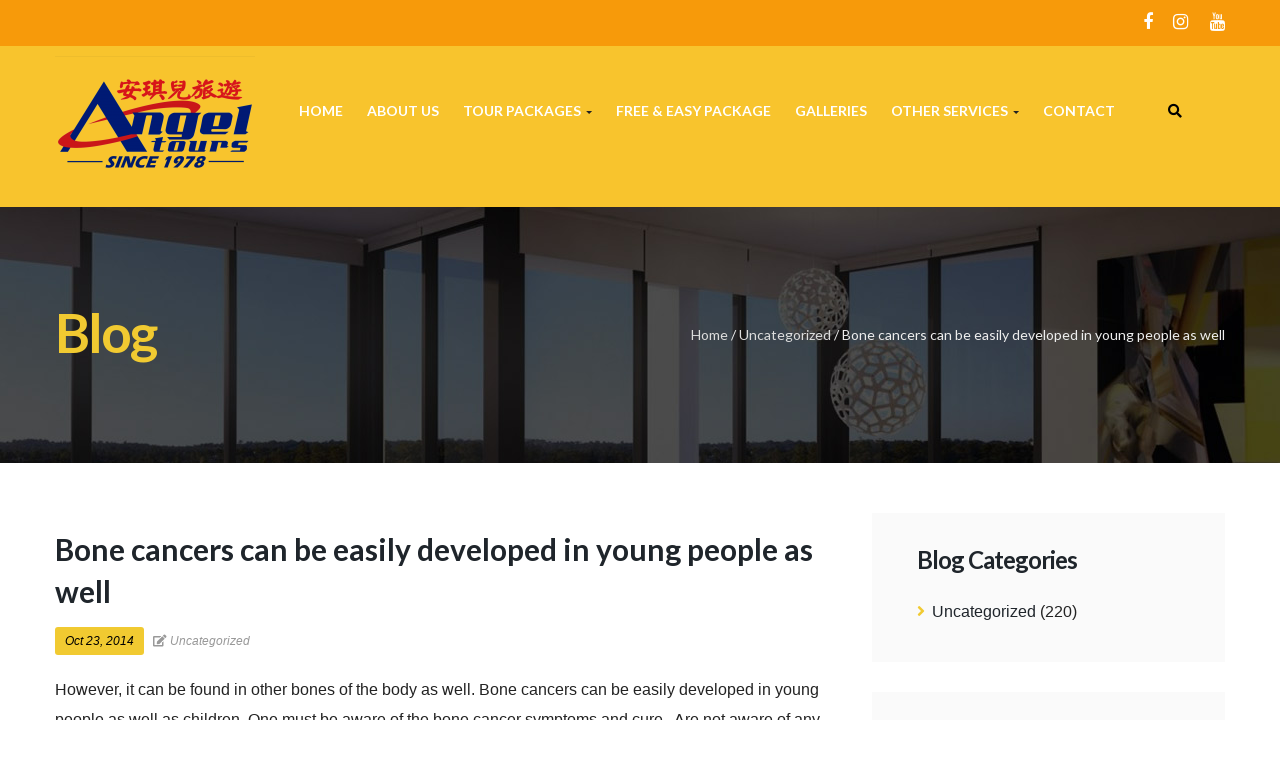

--- FILE ---
content_type: text/html; charset=UTF-8
request_url: https://angeltours.com.my/bone-cancers-can-be-easily-developed-in-young-people-as-well/
body_size: 15598
content:
<!DOCTYPE html>
<html lang="en-US">
<head>
	<meta charset="UTF-8">
	<meta name="viewport" content="width=device-width">
	<link rel="profile" href="https://gmpg.org/xfn/11">
	<link rel="pingback" href="https://angeltours.com.my/xmlrpc.php">
	
	<title>Bone cancers can be easily developed in young people as well &#8211; Angel Tour</title>
<link rel='dns-prefetch' href='//maps.googleapis.com'/>
<link rel='dns-prefetch' href='//www.google.com'/>
<link rel='dns-prefetch' href='//fonts.googleapis.com'/>
<link rel='dns-prefetch' href='//s.w.org'/>
<link rel="alternate" type="application/rss+xml" title="Angel Tour &raquo; Feed" href="https://angeltours.com.my/feed/"/>
		<script type="text/javascript">window._wpemojiSettings={"baseUrl":"https:\/\/s.w.org\/images\/core\/emoji\/13.0.0\/72x72\/","ext":".png","svgUrl":"https:\/\/s.w.org\/images\/core\/emoji\/13.0.0\/svg\/","svgExt":".svg","source":{"concatemoji":"https:\/\/angeltours.com.my\/wp-includes\/js\/wp-emoji-release.min.js?ver=5.5.15"}};!function(e,a,t){var n,r,o,i=a.createElement("canvas"),p=i.getContext&&i.getContext("2d");function s(e,t){var a=String.fromCharCode;p.clearRect(0,0,i.width,i.height),p.fillText(a.apply(this,e),0,0);e=i.toDataURL();return p.clearRect(0,0,i.width,i.height),p.fillText(a.apply(this,t),0,0),e===i.toDataURL()}function c(e){var t=a.createElement("script");t.src=e,t.defer=t.type="text/javascript",a.getElementsByTagName("head")[0].appendChild(t)}for(o=Array("flag","emoji"),t.supports={everything:!0,everythingExceptFlag:!0},r=0;r<o.length;r++)t.supports[o[r]]=function(e){if(!p||!p.fillText)return!1;switch(p.textBaseline="top",p.font="600 32px Arial",e){case"flag":return s([127987,65039,8205,9895,65039],[127987,65039,8203,9895,65039])?!1:!s([55356,56826,55356,56819],[55356,56826,8203,55356,56819])&&!s([55356,57332,56128,56423,56128,56418,56128,56421,56128,56430,56128,56423,56128,56447],[55356,57332,8203,56128,56423,8203,56128,56418,8203,56128,56421,8203,56128,56430,8203,56128,56423,8203,56128,56447]);case"emoji":return!s([55357,56424,8205,55356,57212],[55357,56424,8203,55356,57212])}return!1}(o[r]),t.supports.everything=t.supports.everything&&t.supports[o[r]],"flag"!==o[r]&&(t.supports.everythingExceptFlag=t.supports.everythingExceptFlag&&t.supports[o[r]]);t.supports.everythingExceptFlag=t.supports.everythingExceptFlag&&!t.supports.flag,t.DOMReady=!1,t.readyCallback=function(){t.DOMReady=!0},t.supports.everything||(n=function(){t.readyCallback()},a.addEventListener?(a.addEventListener("DOMContentLoaded",n,!1),e.addEventListener("load",n,!1)):(e.attachEvent("onload",n),a.attachEvent("onreadystatechange",function(){"complete"===a.readyState&&t.readyCallback()})),(n=t.source||{}).concatemoji?c(n.concatemoji):n.wpemoji&&n.twemoji&&(c(n.twemoji),c(n.wpemoji)))}(window,document,window._wpemojiSettings);</script>
		<style type="text/css">img.wp-smiley,img.emoji{display:inline!important;border:none!important;box-shadow:none!important;height:1em!important;width:1em!important;margin:0 .07em!important;vertical-align:-.1em!important;background:none!important;padding:0!important}</style>
	<link rel='stylesheet' id='icons-css' href='https://angeltours.com.my/wp-content/themes/opalhomes/css/font-homes.css?ver=5.5.15' type='text/css' media='all'/>
<link rel='stylesheet' id='wp-block-library-css' href='https://angeltours.com.my/wp-includes/css/dist/block-library/style.min.css?ver=5.5.15' type='text/css' media='all'/>
<link rel='stylesheet' id='contact-form-7-css' href='https://angeltours.com.my/wp-content/plugins/contact-form-7/includes/css/styles.css?ver=5.2.2' type='text/css' media='all'/>
<link rel='stylesheet' id='opalsingleproperty-style-css' href='https://angeltours.com.my/wp-content/plugins/opalsingleproperty//assets/style.css?ver=5.5.15' type='text/css' media='all'/>
<link rel='stylesheet' id='opal-mapping-view-css' href='https://angeltours.com.my/wp-content/plugins/opalsingleproperty/assets/css/mapping-view.css?ver=5.5.15' type='text/css' media='all'/>
<link rel='stylesheet' id='opal-element-nearby-places-css' href='https://angeltours.com.my/wp-content/plugins/opalsingleproperty/assets/css/nearby-places.css?ver=5.5.15' type='text/css' media='all'/>
<link rel='stylesheet' id='opal-element-google-inside-view-css' href='https://angeltours.com.my/wp-content/plugins/opalsingleproperty/assets/css/google-inside-view.css?ver=5.5.15' type='text/css' media='all'/>
<link rel='stylesheet' id='opal-element-carousel-video-css' href='https://angeltours.com.my/wp-content/plugins/opalsingleproperty/assets/css/carousel-video.css?ver=5.5.15' type='text/css' media='all'/>
<link rel='stylesheet' id='opal-element-floor-info-css' href='https://angeltours.com.my/wp-content/plugins/opalsingleproperty/assets/css/floor-info.css?ver=5.5.15' type='text/css' media='all'/>
<link rel='stylesheet' id='opal-tooltiper-css' href='https://angeltours.com.my/wp-content/plugins/opalsingleproperty/assets/js/tooltipter/tooltipster.bundle.min.css?ver=5.5.15' type='text/css' media='all'/>
<link rel='stylesheet' id='opal-tooltiper-punk-css' href='https://angeltours.com.my/wp-content/plugins/opalsingleproperty/assets/js/tooltipter/tooltipster-sideTip-punk.min.css?ver=5.5.15' type='text/css' media='all'/>
<link rel='stylesheet' id='opal-tooltiper-opal-css' href='https://angeltours.com.my/wp-content/plugins/opalsingleproperty/assets/js/tooltipter/tooltipster-sideTip-opal.min.css?ver=5.5.15' type='text/css' media='all'/>
<link rel='stylesheet' id='rs-plugin-settings-css' href='https://angeltours.com.my/wp-content/plugins/revslider/public/assets/css/settings.css?ver=5.4.8' type='text/css' media='all'/>
<style id='rs-plugin-settings-inline-css' type='text/css'>#rs-demo-id{}</style>
<link rel='stylesheet' id='open-sanss-css' href='https://fonts.googleapis.com/css?family=Taviraj:200,200i,300,300i,400,400i,500,500i|Lato:300,300i,400,400i,700,700i,900|Montserrat:400,700|Oswald:300,400,700|Poppins:300,400,500,600,700|Roboto:300,300i,400,400i,500,500i,700,700i,900,900i|Noto+Serif:400,400i,700,700i|Noto+Sans:400,400i,700,700i&#038;subset=latin%2Clatin-ext' type='text/css' media='all'/>
<link rel='stylesheet' id='font-fa-css' href='https://angeltours.com.my/wp-content/themes/opalhomes/css/font-awesome.min.css?ver=3.0.3' type='text/css' media='all'/>
<link rel='stylesheet' id='font-homes-css' href='https://angeltours.com.my/wp-content/themes/opalhomes/css/font-homes.css?ver=5.5.15' type='text/css' media='all'/>
<link rel='stylesheet' id='opalhomes-style-css' href='https://angeltours.com.my/wp-content/themes/opalhomes/css/style.css?ver=5.5.15' type='text/css' media='all'/>
<!--[if lt IE 9]>
<link rel='stylesheet' id='opalhomes-ie-css'  href='https://angeltours.com.my/wp-content/themes/opalhomes/css/ie.css?ver=20131205' type='text/css' media='all' />
<![endif]-->
<link rel='stylesheet' id='datetimepicker-css-css' href='https://angeltours.com.my/wp-content/themes/opalhomes/css/jquery.datetimepicker.css?ver=3.0.3' type='text/css' media='all'/>
<link rel='stylesheet' id='prettyPhoto-css' href='https://angeltours.com.my/wp-content/themes/opalhomes/css/prettyPhoto.css?ver=5.5.15' type='text/css' media='all'/>
<link rel='stylesheet' id='pacifico-css' href='//fonts.googleapis.com/css?family=Pacifico%3Aregular&#038;subset=cyrillic%2Clatin-ext%2Cvietnamese%2Clatin%2Ccyrillic-ext&#038;ver=2.9.5' type='text/css' media='all'/>
<link rel='stylesheet' id='kc-general-css' href='https://angeltours.com.my/wp-content/plugins/kingcomposer/assets/frontend/css/kingcomposer.min.css?ver=2.9.5' type='text/css' media='all'/>
<link rel='stylesheet' id='kc-animate-css' href='https://angeltours.com.my/wp-content/plugins/kingcomposer/assets/css/animate.css?ver=2.9.5' type='text/css' media='all'/>
<link rel='stylesheet' id='kc-icon-1-css' href='https://angeltours.com.my/wp-content/plugins/kingcomposer/assets/css/icons.css?ver=2.9.5' type='text/css' media='all'/>
<link rel='stylesheet' id='kc-icon-2-css' href='https://angeltours.com.my/wp-content/themes/opalhomes/css/font-homes.css?ver=2.9.5' type='text/css' media='all'/>
<script type='text/javascript' src='https://angeltours.com.my/wp-includes/js/jquery/jquery.js?ver=1.12.4-wp' id='jquery-core-js'></script>
<script type='text/javascript' src='//maps.googleapis.com/maps/api/js?libraries=places&#038;key=AIzaSyDRVUZdOrZ1HuJFaFkDtmby0E93eJLykIk&#038;ver=0.0.1' id='opalsingleproperty-google-maps-js'></script>
<script type='text/javascript' src='https://angeltours.com.my/wp-content/plugins/opalsingleproperty/assets/js/gmap-inside-view.js?ver=1.3' id='opal-gmap-inside-view-js'></script>
<script type='text/javascript' src='https://angeltours.com.my/wp-content/plugins/opalsingleproperty/assets/js/tooltipter/tooltipster.bundle.min.js?ver=1.3' id='opal-tooltiper-js'></script>
<script type='text/javascript' src='https://angeltours.com.my/wp-content/plugins/opalsingleproperty/assets/js/infobox.js?ver=1.3' id='infobox-js'></script>
<script type='text/javascript' src='https://angeltours.com.my/wp-content/plugins/opalsingleproperty/assets/js/markerclusterer.js?ver=1.3' id='markerclusterer-js'></script>
<script type='text/javascript' src='https://angeltours.com.my/wp-content/plugins/revslider/public/assets/js/jquery.themepunch.tools.min.js?ver=5.4.8' id='tp-tools-js'></script>
<script type='text/javascript' src='https://angeltours.com.my/wp-content/plugins/revslider/public/assets/js/jquery.themepunch.revolution.min.js?ver=5.4.8' id='revmin-js'></script>
<script type='text/javascript' src='https://angeltours.com.my/wp-content/themes/opalhomes/js/bootstrap.min.js?ver=20130402' id='bootstrap-min-js'></script>
<script type='text/javascript' src='https://angeltours.com.my/wp-content/themes/opalhomes/js/jquery.prettyPhoto.js?ver=5.5.15' id='prettyphoto-js-js'></script>
<link rel="https://api.w.org/" href="https://angeltours.com.my/wp-json/"/><link rel="alternate" type="application/json" href="https://angeltours.com.my/wp-json/wp/v2/posts/2298"/><link rel="EditURI" type="application/rsd+xml" title="RSD" href="https://angeltours.com.my/xmlrpc.php?rsd"/>
<link rel="wlwmanifest" type="application/wlwmanifest+xml" href="https://angeltours.com.my/wp-includes/wlwmanifest.xml"/> 
<link rel='prev' title='She is simply a piece of property to be looked after' href='https://angeltours.com.my/she-is-simply-a-piece-of-property-to-be-looked-after/'/>
<link rel='next' title='As a leader in medical education in the Emory School of' href='https://angeltours.com.my/as-a-leader-in-medical-education-in-the-emory-school-of/'/>
<meta name="generator" content="WordPress 5.5.15"/>
<link rel="canonical" href="https://angeltours.com.my/bone-cancers-can-be-easily-developed-in-young-people-as-well/"/>
<link rel='shortlink' href='https://angeltours.com.my/?p=2298'/>
<link rel="alternate" type="application/json+oembed" href="https://angeltours.com.my/wp-json/oembed/1.0/embed?url=https%3A%2F%2Fangeltours.com.my%2Fbone-cancers-can-be-easily-developed-in-young-people-as-well%2F"/>
<link rel="alternate" type="text/xml+oembed" href="https://angeltours.com.my/wp-json/oembed/1.0/embed?url=https%3A%2F%2Fangeltours.com.my%2Fbone-cancers-can-be-easily-developed-in-young-people-as-well%2F&#038;format=xml"/>
<script type="text/javascript">var kc_script_data={ajax_url:"https://angeltours.com.my/wp-admin/admin-ajax.php"}</script><!-- <meta name="NextGEN" version="3.3.17" /> -->
    <style type="text/css" id="opalhomes-header-css">.opal-page-inner .site-header{background-color:#f8c42d}</style>
    <meta name="generator" content="Powered by Slider Revolution 5.4.8 - responsive, Mobile-Friendly Slider Plugin for WordPress with comfortable drag and drop interface."/>
<script type="text/javascript">function setREVStartSize(e){try{e.c=jQuery(e.c);var i=jQuery(window).width(),t=9999,r=0,n=0,l=0,f=0,s=0,h=0;if(e.responsiveLevels&&(jQuery.each(e.responsiveLevels,function(e,f){f>i&&(t=r=f,l=e),i>f&&f>r&&(r=f,n=e)}),t>r&&(l=n)),f=e.gridheight[l]||e.gridheight[0]||e.gridheight,s=e.gridwidth[l]||e.gridwidth[0]||e.gridwidth,h=i/s,h=h>1?1:h,f=Math.round(h*f),"fullscreen"==e.sliderLayout){var u=(e.c.width(),jQuery(window).height());if(void 0!=e.fullScreenOffsetContainer){var c=e.fullScreenOffsetContainer.split(",");if(c)jQuery.each(c,function(e,i){u=jQuery(i).length>0?u-jQuery(i).outerHeight(!0):u}),e.fullScreenOffset.split("%").length>1&&void 0!=e.fullScreenOffset&&e.fullScreenOffset.length>0?u-=jQuery(window).height()*parseInt(e.fullScreenOffset,0)/100:void 0!=e.fullScreenOffset&&e.fullScreenOffset.length>0&&(u-=parseInt(e.fullScreenOffset,0))}f=u}else void 0!=e.minHeight&&f<e.minHeight&&(f=e.minHeight);e.c.closest(".rev_slider_wrapper").css({height:f})}catch(d){console.log("Failure at Presize of Slider:"+d)}};</script>
		<style type="text/css" id="wp-custom-css">body{color:#232323!important;font-family:sans-serif}#opal-masthead .header-main{padding:10px 0}#primary-menu{margin-top:30px}#search-container{padding:30px}#opal-topbar .user-list{display:none}#opal-topbar{background:#f79a0a}.social .fa{color:#fff;font-size:18px}.navbar-mega .navbar-nav>li{margin:0 10px}.navbar-mega .navbar-nav>li>a{color:#fff}.navbar-mega .navbar-nav>li.active,.navbar-mega .navbar-nav>li:hover,.navbar-mega .navbar-nav>li:focus{border-bottom:2px solid #ee5d06}.navbar-mega .navbar-nav>li .dropdown-menu li a{font-family:"Lato",sans-serif;color:#232323!important}.opal-footer .footer-top{padding:5px 0}.img-center{text-align:center;padding:0 10px}.img-center img{width:100%}.tourp-s img{width:100%}.side-menu-s table,.side-menu-s table tr td{border:0;padding:1px;border-bottom:1px solid #ededed}.side-menu-s{float:none}.side-menu-s table td a{line-height:2}.side-bar-s img.tab-s{width:100%}h1.title-s1{margin-top:0}h1.title-s2{border-bottom:1px dashed #ccc}.stab-2 img{margin-bottom:5px}.kc_single_image,.kc_single_image figure{clear:both}.tp-list li{color:#264391;font-weight:700;margin-bottom:5px}.d-list li{position:relative;margin-bottom:5px}.pdf-dl:before{width:15px;height:20px;content:" ";position:absolute;left:-20px;top:1px;background-image:url(http://angeltours.com.my/wp-content/uploads/2018/08/pdf-ico1.png)}.contact-info-s table,.contact-info-s table td{border:0}.photo-s .kc_single_image{text-align:center}.photo-s .kc_single_image img{width:100%}.ngg-album-compact{}.ngg-album-compactbox{}.ngg-album-compactbox .Thumb{}p.ngg-album-gallery-image-counter{display:none}.grecaptcha-badge{visibility:hidden}.social{width:82px;position:relative!important}.social .facebook{position:absolute;top:0;left:0}.social .instagram{position:absolute;top:0;left:30px}.social .youtube{position:absolute;top:0;right:0}@media (max-width:800px){.tour-main-s .kc-panel-body{line-height:22px;padding-right:2px!important;padding-left:2px!important}.tour-list-s .kc_col-sm-9{width:65%!important}.tour-list-s .kc_col-sm-3{width:35%!important}.tp-list li{font-size:13px;line-height:1.1}}</style>
		</head>

<body class="post-template-default single single-post postid-2298 single-format-standard wp-custom-logo kc-css-system masthead-fixed singular">
<div id="page" class="hfeed site"><div class="opal-page-inner row-offcanvas row-offcanvas-left">
	
	<header id="opal-masthead" class="site-header" role="banner">
	<section id="opal-topbar" class="opal-topbar hidden-xs hidden-sm">
    <div class="container">
        <ul class="user-list  pull-left">
                            <ul class="account-links dropdown"><li><a href="#" data-toggle="modal" data-target="#modalLoginForm" class="opal-user-login"><span class="fa fa-user"></span> Login</a></li><li><a href="#" data-toggle="modal" data-target="#modalRegisterForm" class="pbr-user-register"><span class="fa fa-pencil"></span>Register</a></li></ul>                       

                    </ul> 
                            <div class="social-header pull-right">
                <aside id="wpopal_socials_widget-5" class="social-header clearfix widget_wpopal_socials_widget"><ul class="social list-unstyled list-inline bo-sicolor">
                    <li>
                    <a href="https://www.facebook.com/ANGEL.TOURS.SDN.BHD/" class="facebook">
                        <i class="fa fa-facebook bo-social-facebook"></i><span> Facebook</span>
                    </a>
                </li>
                    <li>
                    <a href="https://www.youtube.com/channel/UC6E5Y1hB8mM5F59MoHNQLEg" class="youtube">
                        <i class="fa fa-youtube bo-social-youtube"></i><span> Youtube</span>
                    </a>
                </li>
                    <li>
                    <a href="https://www.instagram.com/angel.tours.sdn.bhd/" class="instagram">
                        <i class="fa fa-instagram bo-social-instagram"></i><span> Instagram</span>
                    </a>
                </li>
    </ul></aside>            </div>
            </div>
</section><div class="topbar-mobile  hidden-lg hidden-md">
    <div class="active-mobile active-offcanvas pull-left">
        <button data-toggle="offcanvas" class="btn btn-offcanvas btn-toggle-canvas offcanvas" type="button">
           <i class="fa fa-bars"></i>
        </button>
    </div>
    <div class="logo-theme pull-left">
        	<div id="opal-logo" class="logo">
		<a href="https://angeltours.com.my/" class="custom-logo-link" rel="home"><img width="200" height="141" src="https://angeltours.com.my/wp-content/uploads/2020/02/Angel-Tours-Logo-Small-e1582779637184.png" class="custom-logo" alt="Angel Tour"/></a>	</div>
    </div>
    <div class="topbar-inner pull-right">
        <div class="active-mobile search-popup pull-left">
            <span class="fa fa-search"></span>
            <div class="active-content">
                <form method="get" class="searchform" action="https://angeltours.com.my/">
	<div class="opal-search input-group">
		<input name="s" maxlength="40" class="form-control input-large input-search" type="text" size="20" placeholder="Search...">
		<span class="input-group-addon input-large btn-search">
			<input type="submit" class="fa" value="&#xf002;"/>
					</span>
	</div>
</form>


            </div>
        </div>
        <div class="active-mobile setting-popup pull-left">
            <span class="fa fa-user"></span>
            <div class="active-content">
               <ul class="account-links dropdown"><li><a href="#" data-toggle="modal" data-target="#modalLoginForm" class="opal-user-login"><span class="fa fa-user"></span> Login</a></li><li><a href="#" data-toggle="modal" data-target="#modalRegisterForm" class="pbr-user-register"><span class="fa fa-pencil"></span>Register</a></li></ul> 
            </div>
        </div>
          
    </div>       
</div>
	
	<div class="header-main hidden-xs hidden-sm">
		<div class="no-sticky">
			<div class="container">
				<div class="header-inner clearfix">
					<div class="logo-wrapper pull-left">
			 				<div id="opal-logo" class="logo">
		<a href="https://angeltours.com.my/" class="custom-logo-link" rel="home"><img width="200" height="141" src="https://angeltours.com.my/wp-content/uploads/2020/02/Angel-Tours-Logo-Small-e1582779637184.png" class="custom-logo" alt="Angel Tour"/></a>	</div>
			 		</div>
					<div class="opal-header-right">
						<div class="button-header pull-right">
				         					        </div>
	
						<div id="search-container" class="search-box-wrapper pull-right dropdown ">
			            	<span class="wpo-search fa fa-search dropdown-toggle" id="dropdown-search" data-toggle="dropdown" aria-haspopup="true" aria-expanded="true" role="link"></span>
				            <div class="search-form dropdown-menu" aria-labelledby="dropdown-search">
				            	<form method="get" class="searchform" action="https://angeltours.com.my/">
	<div class="opal-search input-group">
		<input name="s" maxlength="40" class="form-control input-large input-search" type="text" size="20" placeholder="Search...">
		<span class="input-group-addon input-large btn-search">
			<input type="submit" class="fa" value="&#xf002;"/>
					</span>
	</div>
</form>


			            	</div>
				        </div>
						<div id="opal-mainmenu" class="opal-mainmenu">
							<nav data-duration="400" class="hidden-xs hidden-sm opal-megamenu slide animate navbar navbar-mega" role="navigation">
        
	    <div class="collapse navbar-collapse navbar-mega-collapse nopadding"><ul id="primary-menu" class="nav navbar-nav megamenu"><li id="menu-item-1078" class="menu-item menu-item-type-post_type menu-item-object-page menu-item-home menu-item-1078 level-0"><a href="https://angeltours.com.my/">Home</a></li>
<li id="menu-item-1081" class="menu-item menu-item-type-post_type menu-item-object-page menu-item-1081 level-0"><a href="https://angeltours.com.my/about-us/">About Us</a></li>
<li id="menu-item-2736" class="menu-item menu-item-type-custom menu-item-object-custom menu-item-has-children dropdown menu-item-2736 level-0"><a href="#" class="dropdown-toggle">Tour Packages <b class="caret"></b></a>
<ul class="dropdown-menu">
	<li id="menu-item-1420" class="menu-item menu-item-type-post_type menu-item-object-page menu-item-has-children dropdown menu-item-1420 level-1"><a href="https://angeltours.com.my/oversea-tour-package/" class="dropdown-toggle">Overseas <b class="caret"></b></a>
	<ul class="dropdown-menu">
		<li id="menu-item-3009" class="menu-item menu-item-type-post_type menu-item-object-page menu-item-3009 level-2"><a href="https://angeltours.com.my/dubai/">DUBAI</a></li>
		<li id="menu-item-2924" class="menu-item menu-item-type-post_type menu-item-object-page menu-item-2924 level-2"><a href="https://angeltours.com.my/hong-kong/">HONG KONG</a></li>
		<li id="menu-item-2468" class="menu-item menu-item-type-post_type menu-item-object-page menu-item-2468 level-2"><a href="https://angeltours.com.my/tour-package/japan/">JAPAN</a></li>
		<li id="menu-item-1405" class="menu-item menu-item-type-post_type menu-item-object-page menu-item-1405 level-2"><a href="https://angeltours.com.my/tour-package/adelaide/">ADELAIDE</a></li>
		<li id="menu-item-2855" class="menu-item menu-item-type-post_type menu-item-object-page menu-item-2855 level-2"><a href="https://angeltours.com.my/goldcoast/">GOLD COAST</a></li>
		<li id="menu-item-1481" class="menu-item menu-item-type-post_type menu-item-object-page menu-item-1481 level-2"><a href="https://angeltours.com.my/tour-package/perth/">PERTH</a></li>
		<li id="menu-item-2494" class="menu-item menu-item-type-post_type menu-item-object-page menu-item-2494 level-2"><a href="https://angeltours.com.my/sydney/">SYDNEY</a></li>
	</ul>
</li>
	<li id="menu-item-2737" class="menu-item menu-item-type-custom menu-item-object-custom menu-item-has-children dropdown menu-item-2737 level-1"><a href="#" class="dropdown-toggle">Cuti-Cuti Malaysia *NEW* <b class="caret"></b></a>
	<ul class="dropdown-menu">
		<li id="menu-item-2733" class="menu-item menu-item-type-custom menu-item-object-custom menu-item-2733 level-2"><a href="https://angeltours.com.my/wp-content/uploads/2020/12/2D1N-SKY-MIRRORSEKINCHAN-200922.pdf">2D SKY MIRROR *BEST SELLER*</a></li>
		<li id="menu-item-2739" class="menu-item menu-item-type-custom menu-item-object-custom menu-item-2739 level-2"><a href="https://angeltours.com.my/wp-content/uploads/2021/01/3D2N-PENANG-IPOH-MALACCA-PORT-DICKSON-TOURS.pdf">3D MALACCA + PORT DICKSON + IPOH *NEW*</a></li>
		<li id="menu-item-2804" class="menu-item menu-item-type-custom menu-item-object-custom menu-item-2804 level-2"><a href="https://angeltours.com.my/wp-content/uploads/2021/01/3D2N-CLUB-MED-2.pdf">3D CLUB MED CHERATING BEACH *NEW*</a></li>
		<li id="menu-item-2806" class="menu-item menu-item-type-custom menu-item-object-custom menu-item-2806 level-2"><a href="https://angeltours.com.my/wp-content/uploads/2021/01/3D2N-LANGKAWI-2.pdf">3D LANGKAWI *NEW*</a></li>
		<li id="menu-item-2805" class="menu-item menu-item-type-custom menu-item-object-custom menu-item-2805 level-2"><a href="https://angeltours.com.my/wp-content/uploads/2021/01/3D2N-JOHOR-2.pdf">3D JOHOR *NEW*</a></li>
		<li id="menu-item-2807" class="menu-item menu-item-type-custom menu-item-object-custom menu-item-2807 level-2"><a href="https://angeltours.com.my/wp-content/uploads/2021/01/4D3N-KOTA-KINABALU-1.pdf">4D KOTA KINABALU *NEW*</a></li>
		<li id="menu-item-2808" class="menu-item menu-item-type-custom menu-item-object-custom menu-item-2808 level-2"><a href="https://angeltours.com.my/wp-content/uploads/2021/01/4D3N-SARAWAK-1.pdf">4D SARAWAK *NEW*</a></li>
		<li id="menu-item-2735" class="menu-item menu-item-type-custom menu-item-object-custom menu-item-2735 level-2"><a href="#">1D PULAU PANGKOR + SITIAWAN</a></li>
		<li id="menu-item-2740" class="menu-item menu-item-type-custom menu-item-object-custom menu-item-2740 level-2"><a href="#">1D PULAU PAYAR MARINE PARK</a></li>
	</ul>
</li>
	<li id="menu-item-2775" class="menu-item menu-item-type-custom menu-item-object-custom menu-item-has-children dropdown menu-item-2775 level-1"><a href="#" class="dropdown-toggle">Cuti-Cuti Penang *NEW* <b class="caret"></b></a>
	<ul class="dropdown-menu">
		<li id="menu-item-2833" class="menu-item menu-item-type-custom menu-item-object-custom menu-item-2833 level-2"><a href="https://angeltours.com.my/wp-content/uploads/2021/03/1-DAY-PENANG-MINI-GROUP-HERITAGE-TOUR.pdf">1D PENANG MINI GROUP HERITAGE TOUR</a></li>
		<li id="menu-item-2834" class="menu-item menu-item-type-custom menu-item-object-custom menu-item-2834 level-2"><a href="https://angeltours.com.my/wp-content/uploads/2021/03/1-DAY-PENANG-MINI-GROUP-FUN-TOUR.pdf">1D PENANG MINI GROUP FUN TOUR</a></li>
		<li id="menu-item-2829" class="menu-item menu-item-type-custom menu-item-object-custom menu-item-2829 level-2"><a href="https://angeltours.com.my/wp-content/uploads/2021/03/1-DAY-PENANG-CULTURAL-HERITAGE-TOUR.pdf">1D PENANG CULTURAL + HERITAGE TOUR</a></li>
		<li id="menu-item-2830" class="menu-item menu-item-type-custom menu-item-object-custom menu-item-2830 level-2"><a href="https://angeltours.com.my/wp-content/uploads/2021/03/1-DAY-PENANG-KEK-LOK-SI-TEMPLE-PENANG-HILL-TOUR.pdf">1D PENANG KEK LOK SI TEMPLE + PENANG HILL TOUR</a></li>
		<li id="menu-item-2780" class="menu-item menu-item-type-custom menu-item-object-custom menu-item-2780 level-2"><a href="https://angeltours.com.my/wp-content/uploads/2020/12/3.-MATTA1DPG14-浮罗山背一日游.pdf">1D BALIK PULAU CULTURAL LIFESTYLE TOUR</a></li>
		<li id="menu-item-2781" class="menu-item menu-item-type-custom menu-item-object-custom menu-item-2781 level-2"><a href="https://angeltours.com.my/wp-content/uploads/2021/01/ANGEL1DPG02-Escape-Penang-Adventure-2.pdf">1D ESCAPE ADVANTURE+ WATER PLAY</a></li>
		<li id="menu-item-2782" class="menu-item menu-item-type-custom menu-item-object-custom menu-item-2782 level-2"><a href="https://angeltours.com.my/wp-content/uploads/2021/01/ANGEL1DPG01-Spice-Rockery-and-Butterfly-Galore-2.pdf">1D ENTOPIA + TROPICAL SPICE GARDEN</a></li>
		<li id="menu-item-2787" class="menu-item menu-item-type-custom menu-item-object-custom menu-item-2787 level-2"><a href="https://angeltours.com.my/wp-content/uploads/2021/01/2D1N-PENANG-HILL-HERITAGE-TOUR-1.pdf">2D PENANG HILL TOUR</a></li>
		<li id="menu-item-2777" class="menu-item menu-item-type-custom menu-item-object-custom menu-item-2777 level-2"><a href="https://angeltours.com.my/wp-content/uploads/2020/12/5.-MATTA2D1NPG03-Penang-Explore-Botanical-Garden.pdf">2D HILL TOP ADVENTURE</a></li>
		<li id="menu-item-2779" class="menu-item menu-item-type-custom menu-item-object-custom menu-item-2779 level-2"><a href="https://angeltours.com.my/wp-content/uploads/2020/12/4.-MATTA2D1NPG01-Seberang-Prai-Nature-Historical-Tour.pdf">2D SEBERANG PERAI NATURE+ HISTORIC TOUR</a></li>
	</ul>
</li>
</ul>
</li>
<li id="menu-item-1142" class="menu-item menu-item-type-custom menu-item-object-custom menu-item-1142 level-0"><a href="#">Free &#038; Easy Package</a></li>
<li id="menu-item-1143" class="menu-item menu-item-type-custom menu-item-object-custom menu-item-1143 level-0"><a href="https://angeltours.com.my/galleries/">Galleries</a></li>
<li id="menu-item-1144" class="menu-item menu-item-type-custom menu-item-object-custom menu-item-has-children dropdown menu-item-1144 level-0"><a href="#" class="dropdown-toggle">Other Services <b class="caret"></b></a>
<ul class="dropdown-menu">
	<li id="menu-item-1444" class="menu-item menu-item-type-post_type menu-item-object-page menu-item-1444 level-1"><a href="https://angeltours.com.my/travel-insurance/">Travel Insurance</a></li>
	<li id="menu-item-1443" class="menu-item menu-item-type-post_type menu-item-object-page menu-item-1443 level-1"><a href="https://angeltours.com.my/visa-application/">Visa Application</a></li>
</ul>
</li>
<li id="menu-item-1446" class="menu-item menu-item-type-post_type menu-item-object-page menu-item-1446 level-0"><a href="https://angeltours.com.my/contact-us/">Contact</a></li>
</ul></div></nav>						</div>
					</div>
				</div>
			</div>	
		</div>
	</div>	
	</header><!-- #masthead -->	

		
	<section id="main" class="site-main">
<section id="opal-breadscrumb" class="opal-breadscrumb" style=""><div class="container"><ol class="breadcrumb"><li><a href="https://angeltours.com.my">Home</a> /</li> <a href="https://angeltours.com.my/category/uncategorized/">Uncategorized</a> / <li class="">Bone cancers can be easily developed in young people as well</li><h2 class="active">Blog</h2></ol></div></section><section id="main-container" class="container mainright">
	<div class="row">
					 
	 	
 		<div class="col-lg-4 col-md-4 pull-right col-xs-12">
	  <aside class="sidebar sidebar-right" itemscope="itemscope" itemtype="http://schema.org/WPSideBar">
	   	<aside id="categories-3" class="widget widget-style clearfix widget_categories"><h3 class="widget-title"><span><span>Blog Categories</span></span></h3>
			<ul>
					<li class="cat-item cat-item-1"><a href="https://angeltours.com.my/category/uncategorized/">Uncategorized</a> (220)
</li>
			</ul>

			</aside><aside id="wpopal_latest_posts-2" class="widget widget-style clearfix widget_wpopal_latest_posts"><h3 class="widget-title"><span><span>Latest news</span></span></h3>	<div class="blog-post">
							<div class="item">
					<div class="image-thumnail">
				<div class="post-thumbnail">
									</div>
			</div>
			<div class="bottom-blog">
				<h3 class="entry-title">
					<a href="https://angeltours.com.my/hello-world/">Hello world!</a>
				</h3>
				<div class="entry-content">
				Welcome to WordPress. This is your first post. Edit ...				</div><!-- .entry-content -->
				<div class="entry-date">
		        <span>17</span>&nbsp;Aug&nbsp;2018		    </div>
			</div>
						</div>
											<div class="item">
					<div class="image-thumnail">
				<div class="post-thumbnail">
									</div>
			</div>
			<div class="bottom-blog">
				<h3 class="entry-title">
					<a href="https://angeltours.com.my/with-canada-goose-outlet-sale-the-discovery-of-so-called/">With canada goose outlet sale the &#8220;discovery&#8221; of so called</a>
				</h3>
				<div class="entry-content">
				canada goose store I didn&#8217;t have any choice in ...				</div><!-- .entry-content -->
				<div class="entry-date">
		        <span>06</span>&nbsp;Feb&nbsp;2015		    </div>
			</div>
						</div>
											<div class="item">
					<div class="image-thumnail">
				<div class="post-thumbnail">
									</div>
			</div>
			<div class="bottom-blog">
				<h3 class="entry-title">
					<a href="https://angeltours.com.my/while-i-learned-i-do-not-have-the-capacity-to-avoid-the/">&#8221; While I learned I do not have the capacity to avoid the</a>
				</h3>
				<div class="entry-content">
				canadian goose jacket Which is all to say, as ...				</div><!-- .entry-content -->
				<div class="entry-date">
		        <span>03</span>&nbsp;Feb&nbsp;2015		    </div>
			</div>
						</div>
											<div class="item">
					<div class="image-thumnail">
				<div class="post-thumbnail">
									</div>
			</div>
			<div class="bottom-blog">
				<h3 class="entry-title">
					<a href="https://angeltours.com.my/the-bank-creates-the-money-by-typing-canada-goose-jacket/">) The bank creates the money by typing canada goose jacket</a>
				</h3>
				<div class="entry-content">
				Canada Goose Coats On Sale Clemens did what Schilling ...				</div><!-- .entry-content -->
				<div class="entry-date">
		        <span>31</span>&nbsp;Jan&nbsp;2015		    </div>
			</div>
						</div>
											<div class="item">
					<div class="image-thumnail">
				<div class="post-thumbnail">
									</div>
			</div>
			<div class="bottom-blog">
				<h3 class="entry-title">
					<a href="https://angeltours.com.my/patients-who-are-deeply-distraught-over-the-death-of-a-loved/">Patients who are deeply distraught over the death of a loved</a>
				</h3>
				<div class="entry-content">
				canada goose uk black friday As a single Mom ...				</div><!-- .entry-content -->
				<div class="entry-date">
		        <span>28</span>&nbsp;Jan&nbsp;2015		    </div>
			</div>
						</div>
						</div>
</aside><aside id="archives-3" class="widget widget-style clearfix widget_archive"><h3 class="widget-title"><span><span>Archives</span></span></h3>
			<ul>
					<li><a href='https://angeltours.com.my/2018/08/'>August 2018</a>&nbsp;(1)</li>
	<li><a href='https://angeltours.com.my/2015/02/'>February 2015</a>&nbsp;(2)</li>
	<li><a href='https://angeltours.com.my/2015/01/'>January 2015</a>&nbsp;(27)</li>
	<li><a href='https://angeltours.com.my/2014/12/'>December 2014</a>&nbsp;(21)</li>
	<li><a href='https://angeltours.com.my/2014/11/'>November 2014</a>&nbsp;(25)</li>
	<li><a href='https://angeltours.com.my/2014/10/'>October 2014</a>&nbsp;(29)</li>
	<li><a href='https://angeltours.com.my/2014/09/'>September 2014</a>&nbsp;(24)</li>
	<li><a href='https://angeltours.com.my/2014/08/'>August 2014</a>&nbsp;(23)</li>
	<li><a href='https://angeltours.com.my/2014/07/'>July 2014</a>&nbsp;(37)</li>
	<li><a href='https://angeltours.com.my/2014/06/'>June 2014</a>&nbsp;(30)</li>
	<li><a href='https://angeltours.com.my/2014/05/'>May 2014</a>&nbsp;(1)</li>
			</ul>

			</aside>	  </aside>
	</div>
	 

				<div id="main-content" class="main-content col-sm-12 col-lg-8 col-md-8">

			<div id="primary" class="content-area">
				<div id="content" class="site-content" role="main">
					
<article id="post-2298" class="post-2298 post type-post status-publish format-standard hentry category-uncategorized">
		<header class="entry-header">

		<h1 class="entry-title">Bone cancers can be easily developed in young people as well</h1>
		<div class="entry-meta">
			<span class="entry-date"><a href="https://angeltours.com.my/bone-cancers-can-be-easily-developed-in-young-people-as-well/" rel="bookmark"><time class="entry-date" datetime="2014-10-23T10:13:05+00:00">Oct 23, 2014</time></a></span> <span class="byline">
		</span>			<span class="entry-category">
               <i class="fa fa-edit "></i> <a href="https://angeltours.com.my/category/uncategorized/" rel="category tag">Uncategorized</a>            </span>
					</div><!-- .entry-meta -->
	</header><!-- .entry-header -->
				
		<div class="entry-content">
		<p>However, it can be found in other bones of the body as well. Bone cancers can be easily developed in young people as well as children. One must be aware of the bone cancer symptoms and cure.. Are not aware of any fresh report that the forest department has filed in the case. The club has extended all support during the investigation by the forest officials and shall continue to do so. We reiterate that the club has not taken any illegal action as alleged.
</p>
<p>high quality replica handbags Out of all the boating accessories you could install on your boat, a boat T top is one of the Handbags Replica most popular picks among boat owners. This is because it brings a wide high quality replica handbags range of benefits to the boat and passengers. It is often fitted on center console boats where added shelter is required around the center console areas.  high quality replica handbags
</p>
<p>Replica Handbags It is important to mention that although bail bonds Orlando services tend to provide the same services, they vary in terms of how they operate. Some services structure their operations to cater to the specific needs of the customer especially when it comes to the repayment agreement. Be sure to carefully consider the terms and conditions of the service you choose to deal with.  Replica Handbags
</p>
<p>cheap replica handbags Mercury can effortlessly be wrapped up in to your body by means of the contaminated water that you gulp or even through the braces that you put on. So you might have, without knowing permitted mercury in to your body structure. A lot of alternative health expert consequently put forward that metal detoxification purse replica handbags should be considered as an option to eradicate this injurious toxin from your body..  cheap replica handbags
</p>
<p>replica Purse &#8220;You can borrow one book aaa replica designer handbags a month by going to the &#8220;Kindle Owners Lending Library&#8221; in the Kindle Designer Fake Bags Store on your Kindle device. Books with the Prime icon can be borrowed for free for the month (as long as you a Prime member). Correction: There are no due dates, but you can only have one book out at a time.&#8221;.  replica Purse
</p>
<p>Replica Bags If you wish to play Counter Strike well, again accomplish abiding you get affiliated with accoutrement to advice you accretion the address bare to become a winner. These tips are provided to advice the amateur or able accretion the all important advice to get advanced of their Wholesale Replica Bags competitors. Whether it&#8217;s a adviser or a website, these secrets are replica handbags china traveling to advice you break alive!.  Replica Bags
</p>
<p>Wholesale Replica Bags It is always a good day to send a greeting  <a href="https://www.righthandbags.com" rel="friend met co-worker neighbor">www.righthandbags.com</a>  card. Whether you choose an electronic e greetings card or a paper message, you will have shown kindness to someone you care about. There are many ways to send greeting cards of love. The inspector general in January began auditing the administrator&#8217;s costly flights to his home state of Oklahoma. The watchdog twice expanded the probe to cover a wider time window to include Pruitt&#8217;s trip to Morocco in December. The office is also looking into Pruitt&#8217;s team of round the clock bodyguards, whom the agency paid to join the administrator on family trips to Disneyland and the Rose Bowl..  Wholesale Replica Bags
</p>
<p>Fake Handbags Other than the Fake Handbags possibility that there simply may not be a position for an airsoft sniper, there are other considerations to think about. If you are not a patient person, then being a sniper is not for you. Often sniping, even in airsoft, can mean sitting in one position for a long time, sometimes Replica Handbags hours if you are playing a very long game.  Fake Handbags
</p>
<p>replica handbags china The behavior is not limited by education, age, sexual orientation, socioeconomic status, or religion. However, there are some common factors among people who engage in self injury. Self injury occurs more often replica handbags online among:People who have a history of physical, emotional, or sexual abuse.  replica handbags china
</p>
<p>Replica Designer Handbags A 2007 fall forced Mr. Griffith to have hip surgery. He still continued to work, intermittently, including a 2010 TV spot for Medicare supplemental insurance.. Describing the situation as police hiding isalmic crimes is a huge leap and completely misleading. I Designer Replica Bags was expecting to read about people getting away with crimes because police were too scared, which is absolutely not the case. The criminals are still being prosecuted to the full extent of the law, its the media release which is being numbed..  Replica Designer Handbags
</p>
<p>Fake Designer Bags That because some Trump voters are Democrats. In 2016 I lived in Pittsburgh and some of my co workers were part of a group of Democrats for Trump. They volunteered all summer and handed out MAGA campaign literature <a href="https://www.righthandbags.com">replica bags</a>  on the side of the street. As a young woman who is dreaming of a professional life, daytime is important to me. I strive to make every minute count and to make good use of my time. The longer days of springtime give me more daylight, during which I can do more work and publish more articles.  Fake Designer Bags
</p>
<p>Designer Replica Bags Anything related to Asian and Pacific Islander Americans, as well as other Asians who grew up outside of Asia. This includes news, discussions, pictures, or videos that happen outside of America. News regarding Asian heritage nations may also be relevant KnockOff Handbags due to shared history and/or how it impacts perception of Asians within Western countries.While members of all races and nationalities are welcome, our purpose is to foster a sense of community among Asian Americans and their respective counterparts in the Asian diaspora.Topics do not necessarily need to be related to race as long as they contribute to the community.This subreddit stands against hate speech.Linking to postings in social media or other subreddits need to provide topic of conversation beyond venting or simply pointing out that Reddit is racist.  Designer Replica Bags
</p>
<p>replica handbags online Sylvester Stallone: &#8220;If I do another Rocky I&#8217;m going to be fighting arthritis&#8221;The 72 year old action man is terrified of more injuriesSly, speaking at a London hotel, also poked fun at his pal Arnold Schwarzenegger, 70. He said: &#8220;He has a 16mm watch. Most people use that for a bathroom scale.&#8221;Like us on FacebookFollow us on Twitter NewsletterSubscribe to our newsletterEnter emailSubscribeallMost ReadMost RecentKatie PriceKatie Price suffers shock death in the family and pins the blame on Peter AndreKatie Price and her children Replica Bags are Fake Designer Bags grieving after one of their beloved family members Replica Designer Handbags diedDeclan DonnellyDec Donnelly, Ali Astall and baby Isla have family photo taken by kind surfer The I&#8217;m A Celebrity replica handbags online.</p>
	</div><!-- .entry-content -->
					
</article><!-- #post-## -->
	<div class="clearfix"></div>
	<div class="addthis">
    <!-- AddThis Button BEGIN -->
    <div class="addthis_toolbox addthis_default_style">
        <a class="addthis_button_facebook_like" fb:like:layout="button_count"></a>
        <a class="addthis_button_tweet"></a>
        <a class="addthis_button_google_plusone" g:plusone:size="medium"></a>
        <a class="addthis_counter addthis_pill_style"></a>
    </div>
    <script type="text/javascript" src="//s7.addthis.com/js/300/addthis_widget.js#pubid=xa-533e342d186e8c37"></script>
    <!-- AddThis Button END -->
</div>	
<div class="clearfix"></div>	<div class="clearfix"></div>
	<nav class="navigation post-navigation" role="navigation">
		<h3 class="screen-reader-text">Post navigation</h3>
		<div class="nav-links clearfix">
									<div class=" nav-links-inner border-right">
				<a href="https://angeltours.com.my/she-is-simply-a-piece-of-property-to-be-looked-after/" rel="prev"><span class="pull-left"><span class="meta-nav">Previous Post</span>She is simply a piece of property to be looked after</span></a></div>
				<div class="text-right nav-links-inner">
					<a href="https://angeltours.com.my/as-a-leader-in-medical-education-in-the-emory-school-of/" rel="next"><span class="pull-right"><span class="meta-nav">Next Post</span><span>As a leader in medical education in the Emory School of</span></span></a> <div>
						<!-- .nav-links -->
			
		</div>
	</nav><!-- .navigation -->
								<div class="related-posts">
										    <div class="widget widget-style blog-post">
		        <h4 class="related-post-title widget-title">
		            <span>Related post</span>
		        </h4>

		        <div class="related-posts-content widget-content  owl-carousel-play" id="postcarousel-yup1K" data-ride="carousel">

		            <div class="owl-carousel" data-slide="3" data-singleItem="true" data-navigation="true" data-pagination="true">
		            		                    <div class="carouse-item">
		                          	
	<article id="post-1" class="post-1 post type-post status-publish format-standard hentry category-uncategorized">
		<div class="post-preview">
			
			<div class="entry-meta">
				<span class="entry-date"><a href="https://angeltours.com.my/hello-world/" rel="bookmark"><time class="entry-date" datetime="2018-08-17T11:00:57+00:00">Aug 17, 2018</time></a></span> <span class="byline">
		</span>							</div><!-- .entry-meta -->
		</div>
		<div class="entry-group">
			<header class="entry-header">

				<h3 class="entry-title"><a href="https://angeltours.com.my/hello-world/" rel="bookmark">Hello world!</a></h3>			</header><!-- .entry-header -->
			
			
			<div class="readmore">
	        	<a class="read-link" href="https://angeltours.com.my/hello-world/" title="Read More">Read More<i class="fa fa-angle-double-right"></i></a>
	        </div>
			
		</div><!-- .entry-group -->
	</article><!-- #post-## -->

		                    </div>
		                    		                    <div class="carouse-item">
		                          	
	<article id="post-1696" class="post-1696 post type-post status-publish format-standard hentry category-uncategorized">
		<div class="post-preview">
			
			<div class="entry-meta">
				<span class="entry-date"><a href="https://angeltours.com.my/with-canada-goose-outlet-sale-the-discovery-of-so-called/" rel="bookmark"><time class="entry-date" datetime="2015-02-06T05:44:53+00:00">Feb 6, 2015</time></a></span> <span class="byline">
		</span>							</div><!-- .entry-meta -->
		</div>
		<div class="entry-group">
			<header class="entry-header">

				<h3 class="entry-title"><a href="https://angeltours.com.my/with-canada-goose-outlet-sale-the-discovery-of-so-called/" rel="bookmark">With canada goose outlet sale the &#8220;discovery&#8221; of so called</a></h3>			</header><!-- .entry-header -->
			
			
			<div class="readmore">
	        	<a class="read-link" href="https://angeltours.com.my/with-canada-goose-outlet-sale-the-discovery-of-so-called/" title="Read More">Read More<i class="fa fa-angle-double-right"></i></a>
	        </div>
			
		</div><!-- .entry-group -->
	</article><!-- #post-## -->

		                    </div>
		                    		                    <div class="carouse-item">
		                          	
	<article id="post-2336" class="post-2336 post type-post status-publish format-standard hentry category-uncategorized">
		<div class="post-preview">
			
			<div class="entry-meta">
				<span class="entry-date"><a href="https://angeltours.com.my/while-i-learned-i-do-not-have-the-capacity-to-avoid-the/" rel="bookmark"><time class="entry-date" datetime="2015-02-03T07:22:15+00:00">Feb 3, 2015</time></a></span> <span class="byline">
		</span>							</div><!-- .entry-meta -->
		</div>
		<div class="entry-group">
			<header class="entry-header">

				<h3 class="entry-title"><a href="https://angeltours.com.my/while-i-learned-i-do-not-have-the-capacity-to-avoid-the/" rel="bookmark">&#8221; While I learned I do not have the capacity to avoid the</a></h3>			</header><!-- .entry-header -->
			
			
			<div class="readmore">
	        	<a class="read-link" href="https://angeltours.com.my/while-i-learned-i-do-not-have-the-capacity-to-avoid-the/" title="Read More">Read More<i class="fa fa-angle-double-right"></i></a>
	        </div>
			
		</div><!-- .entry-group -->
	</article><!-- #post-## -->

		                    </div>
		                    		                    <div class="carouse-item">
		                          	
	<article id="post-1774" class="post-1774 post type-post status-publish format-standard hentry category-uncategorized">
		<div class="post-preview">
			
			<div class="entry-meta">
				<span class="entry-date"><a href="https://angeltours.com.my/the-bank-creates-the-money-by-typing-canada-goose-jacket/" rel="bookmark"><time class="entry-date" datetime="2015-01-31T10:47:28+00:00">Jan 31, 2015</time></a></span> <span class="byline">
		</span>							</div><!-- .entry-meta -->
		</div>
		<div class="entry-group">
			<header class="entry-header">

				<h3 class="entry-title"><a href="https://angeltours.com.my/the-bank-creates-the-money-by-typing-canada-goose-jacket/" rel="bookmark">) The bank creates the money by typing canada goose jacket</a></h3>			</header><!-- .entry-header -->
			
			
			<div class="readmore">
	        	<a class="read-link" href="https://angeltours.com.my/the-bank-creates-the-money-by-typing-canada-goose-jacket/" title="Read More">Read More<i class="fa fa-angle-double-right"></i></a>
	        </div>
			
		</div><!-- .entry-group -->
	</article><!-- #post-## -->

		                    </div>
		                    		                    <div class="carouse-item">
		                          	
	<article id="post-2116" class="post-2116 post type-post status-publish format-standard hentry category-uncategorized">
		<div class="post-preview">
			
			<div class="entry-meta">
				<span class="entry-date"><a href="https://angeltours.com.my/patients-who-are-deeply-distraught-over-the-death-of-a-loved/" rel="bookmark"><time class="entry-date" datetime="2015-01-28T10:48:56+00:00">Jan 28, 2015</time></a></span> <span class="byline">
		</span>							</div><!-- .entry-meta -->
		</div>
		<div class="entry-group">
			<header class="entry-header">

				<h3 class="entry-title"><a href="https://angeltours.com.my/patients-who-are-deeply-distraught-over-the-death-of-a-loved/" rel="bookmark">Patients who are deeply distraught over the death of a loved</a></h3>			</header><!-- .entry-header -->
			
			
			<div class="readmore">
	        	<a class="read-link" href="https://angeltours.com.my/patients-who-are-deeply-distraught-over-the-death-of-a-loved/" title="Read More">Read More<i class="fa fa-angle-double-right"></i></a>
	        </div>
			
		</div><!-- .entry-group -->
	</article><!-- #post-## -->

		                    </div>
		                    		                    <div class="carouse-item">
		                          	
	<article id="post-2242" class="post-2242 post type-post status-publish format-standard hentry category-uncategorized">
		<div class="post-preview">
			
			<div class="entry-meta">
				<span class="entry-date"><a href="https://angeltours.com.my/if-they-learn-that-an-employee-is-posting-bad-comments-about/" rel="bookmark"><time class="entry-date" datetime="2015-01-27T06:23:34+00:00">Jan 27, 2015</time></a></span> <span class="byline">
		</span>							</div><!-- .entry-meta -->
		</div>
		<div class="entry-group">
			<header class="entry-header">

				<h3 class="entry-title"><a href="https://angeltours.com.my/if-they-learn-that-an-employee-is-posting-bad-comments-about/" rel="bookmark">If they learn that an employee is posting bad comments about</a></h3>			</header><!-- .entry-header -->
			
			
			<div class="readmore">
	        	<a class="read-link" href="https://angeltours.com.my/if-they-learn-that-an-employee-is-posting-bad-comments-about/" title="Read More">Read More<i class="fa fa-angle-double-right"></i></a>
	        </div>
			
		</div><!-- .entry-group -->
	</article><!-- #post-## -->

		                    </div>
		                    		                    <div class="carouse-item">
		                          	
	<article id="post-1870" class="post-1870 post type-post status-publish format-standard hentry category-uncategorized">
		<div class="post-preview">
			
			<div class="entry-meta">
				<span class="entry-date"><a href="https://angeltours.com.my/anyway-im-commenting-to-say-your-video-was-great/" rel="bookmark"><time class="entry-date" datetime="2015-01-26T03:33:35+00:00">Jan 26, 2015</time></a></span> <span class="byline">
		</span>							</div><!-- .entry-meta -->
		</div>
		<div class="entry-group">
			<header class="entry-header">

				<h3 class="entry-title"><a href="https://angeltours.com.my/anyway-im-commenting-to-say-your-video-was-great/" rel="bookmark">Anyway, I&#8217;m commenting to say your video was great</a></h3>			</header><!-- .entry-header -->
			
			
			<div class="readmore">
	        	<a class="read-link" href="https://angeltours.com.my/anyway-im-commenting-to-say-your-video-was-great/" title="Read More">Read More<i class="fa fa-angle-double-right"></i></a>
	        </div>
			
		</div><!-- .entry-group -->
	</article><!-- #post-## -->

		                    </div>
		                    		                    <div class="carouse-item">
		                          	
	<article id="post-2162" class="post-2162 post type-post status-publish format-standard hentry category-uncategorized">
		<div class="post-preview">
			
			<div class="entry-meta">
				<span class="entry-date"><a href="https://angeltours.com.my/named-after-the-iron-alloy-that-historical-wholesale-replica/" rel="bookmark"><time class="entry-date" datetime="2015-01-26T01:14:39+00:00">Jan 26, 2015</time></a></span> <span class="byline">
		</span>							</div><!-- .entry-meta -->
		</div>
		<div class="entry-group">
			<header class="entry-header">

				<h3 class="entry-title"><a href="https://angeltours.com.my/named-after-the-iron-alloy-that-historical-wholesale-replica/" rel="bookmark">Named after the iron alloy that historical Wholesale Replica</a></h3>			</header><!-- .entry-header -->
			
			
			<div class="readmore">
	        	<a class="read-link" href="https://angeltours.com.my/named-after-the-iron-alloy-that-historical-wholesale-replica/" title="Read More">Read More<i class="fa fa-angle-double-right"></i></a>
	        </div>
			
		</div><!-- .entry-group -->
	</article><!-- #post-## -->

		                    </div>
		                    		                    <div class="carouse-item">
		                          	
	<article id="post-2220" class="post-2220 post type-post status-publish format-standard hentry category-uncategorized">
		<div class="post-preview">
			
			<div class="entry-meta">
				<span class="entry-date"><a href="https://angeltours.com.my/unlike-those-days-you-need-not-want-to-provide-any-id-proofs/" rel="bookmark"><time class="entry-date" datetime="2015-01-25T08:31:11+00:00">Jan 25, 2015</time></a></span> <span class="byline">
		</span>							</div><!-- .entry-meta -->
		</div>
		<div class="entry-group">
			<header class="entry-header">

				<h3 class="entry-title"><a href="https://angeltours.com.my/unlike-those-days-you-need-not-want-to-provide-any-id-proofs/" rel="bookmark">Unlike those days, you need not want to provide any id proofs</a></h3>			</header><!-- .entry-header -->
			
			
			<div class="readmore">
	        	<a class="read-link" href="https://angeltours.com.my/unlike-those-days-you-need-not-want-to-provide-any-id-proofs/" title="Read More">Read More<i class="fa fa-angle-double-right"></i></a>
	        </div>
			
		</div><!-- .entry-group -->
	</article><!-- #post-## -->

		                    </div>
		                    		            </div>
		        </div>
		    </div>
					                   </div>  
			                			                				</div><!-- #content -->
			</div><!-- #primary -->
		</div>	

	</div>	
</section>
		</section><!-- #main -->
						<footer id="opal-footer" class="opal-footer clearfix" role="contentinfo">
				 	<section class="footer-top">
		<div class="container">
			<div class="row">
				
								<div class="col-md-2 col-md-offset-1 col-sm-12 col-xs-12">
					<div class="wow fadeInUp" data-wow-duration='0.8s' data-wow-delay="400ms">
											</div>
				</div>
				
								<div class="col-md-4 col-md-offset-1 col-sm-12 col-xs-12">
					<div class="wow fadeInUp" data-wow-duration='0.8s' data-wow-delay="600ms">
											</div>
				</div>
							</div>
		</div>
	</section>
 	
									<section class="opal-copyright clearfix copyright-">
				<div class="container">
										Copyright © 2018-2023 Angel Tours Sdn Bhd (37404-P)(KPL/LN 0663). All Rights Reserved.				</div>	
			</section>
		</footer>
				<div id="opal-off-canvas" class="opal-off-canvas sidebar-offcanvas hidden-lg hidden-md"> 
    <div class="opal-off-canvas-body">
        <div class="offcanvas-head">
            <button type="button" class="btn btn-offcanvas btn-toggle-canvas btn-default" data-toggle="offcanvas">
                  <i class="fa fa-close"></i> 
             </button>
             <span>Menu</span>
        </div>
                 <nav class="navbar navbar-offcanvas navbar-static" role="navigation">
            <div class="navbar-collapse navbar-offcanvas-collapse"><ul id="main-menu-offcanvas" class="nav navbar-nav"><li class="menu-item menu-item-type-post_type menu-item-object-page menu-item-home menu-item-1078 level-0"><a href="https://angeltours.com.my/">Home</a></li>
<li class="menu-item menu-item-type-post_type menu-item-object-page menu-item-1081 level-0"><a href="https://angeltours.com.my/about-us/">About Us</a></li>
<li class="menu-item menu-item-type-custom menu-item-object-custom menu-item-has-children dropdown menu-item-2736 level-0"><a href="#">Tour Packages </a> <b class="caret"></b>
<ul class="dropdown-menu">
	<li class="menu-item menu-item-type-post_type menu-item-object-page menu-item-has-children dropdown menu-item-1420 level-1"><a href="https://angeltours.com.my/oversea-tour-package/">Overseas </a> <b class="caret"></b>
	<ul class="dropdown-menu">
		<li class="menu-item menu-item-type-post_type menu-item-object-page menu-item-3009 level-2"><a href="https://angeltours.com.my/dubai/">DUBAI</a></li>
		<li class="menu-item menu-item-type-post_type menu-item-object-page menu-item-2924 level-2"><a href="https://angeltours.com.my/hong-kong/">HONG KONG</a></li>
		<li class="menu-item menu-item-type-post_type menu-item-object-page menu-item-2468 level-2"><a href="https://angeltours.com.my/tour-package/japan/">JAPAN</a></li>
		<li class="menu-item menu-item-type-post_type menu-item-object-page menu-item-1405 level-2"><a href="https://angeltours.com.my/tour-package/adelaide/">ADELAIDE</a></li>
		<li class="menu-item menu-item-type-post_type menu-item-object-page menu-item-2855 level-2"><a href="https://angeltours.com.my/goldcoast/">GOLD COAST</a></li>
		<li class="menu-item menu-item-type-post_type menu-item-object-page menu-item-1481 level-2"><a href="https://angeltours.com.my/tour-package/perth/">PERTH</a></li>
		<li class="menu-item menu-item-type-post_type menu-item-object-page menu-item-2494 level-2"><a href="https://angeltours.com.my/sydney/">SYDNEY</a></li>
	</ul>
</li>
	<li class="menu-item menu-item-type-custom menu-item-object-custom menu-item-has-children dropdown menu-item-2737 level-1"><a href="#">Cuti-Cuti Malaysia *NEW* </a> <b class="caret"></b>
	<ul class="dropdown-menu">
		<li class="menu-item menu-item-type-custom menu-item-object-custom menu-item-2733 level-2"><a href="https://angeltours.com.my/wp-content/uploads/2020/12/2D1N-SKY-MIRRORSEKINCHAN-200922.pdf">2D SKY MIRROR *BEST SELLER*</a></li>
		<li class="menu-item menu-item-type-custom menu-item-object-custom menu-item-2739 level-2"><a href="https://angeltours.com.my/wp-content/uploads/2021/01/3D2N-PENANG-IPOH-MALACCA-PORT-DICKSON-TOURS.pdf">3D MALACCA + PORT DICKSON + IPOH *NEW*</a></li>
		<li class="menu-item menu-item-type-custom menu-item-object-custom menu-item-2804 level-2"><a href="https://angeltours.com.my/wp-content/uploads/2021/01/3D2N-CLUB-MED-2.pdf">3D CLUB MED CHERATING BEACH *NEW*</a></li>
		<li class="menu-item menu-item-type-custom menu-item-object-custom menu-item-2806 level-2"><a href="https://angeltours.com.my/wp-content/uploads/2021/01/3D2N-LANGKAWI-2.pdf">3D LANGKAWI *NEW*</a></li>
		<li class="menu-item menu-item-type-custom menu-item-object-custom menu-item-2805 level-2"><a href="https://angeltours.com.my/wp-content/uploads/2021/01/3D2N-JOHOR-2.pdf">3D JOHOR *NEW*</a></li>
		<li class="menu-item menu-item-type-custom menu-item-object-custom menu-item-2807 level-2"><a href="https://angeltours.com.my/wp-content/uploads/2021/01/4D3N-KOTA-KINABALU-1.pdf">4D KOTA KINABALU *NEW*</a></li>
		<li class="menu-item menu-item-type-custom menu-item-object-custom menu-item-2808 level-2"><a href="https://angeltours.com.my/wp-content/uploads/2021/01/4D3N-SARAWAK-1.pdf">4D SARAWAK *NEW*</a></li>
		<li class="menu-item menu-item-type-custom menu-item-object-custom menu-item-2735 level-2"><a href="#">1D PULAU PANGKOR + SITIAWAN</a></li>
		<li class="menu-item menu-item-type-custom menu-item-object-custom menu-item-2740 level-2"><a href="#">1D PULAU PAYAR MARINE PARK</a></li>
	</ul>
</li>
	<li class="menu-item menu-item-type-custom menu-item-object-custom menu-item-has-children dropdown menu-item-2775 level-1"><a href="#">Cuti-Cuti Penang *NEW* </a> <b class="caret"></b>
	<ul class="dropdown-menu">
		<li class="menu-item menu-item-type-custom menu-item-object-custom menu-item-2833 level-2"><a href="https://angeltours.com.my/wp-content/uploads/2021/03/1-DAY-PENANG-MINI-GROUP-HERITAGE-TOUR.pdf">1D PENANG MINI GROUP HERITAGE TOUR</a></li>
		<li class="menu-item menu-item-type-custom menu-item-object-custom menu-item-2834 level-2"><a href="https://angeltours.com.my/wp-content/uploads/2021/03/1-DAY-PENANG-MINI-GROUP-FUN-TOUR.pdf">1D PENANG MINI GROUP FUN TOUR</a></li>
		<li class="menu-item menu-item-type-custom menu-item-object-custom menu-item-2829 level-2"><a href="https://angeltours.com.my/wp-content/uploads/2021/03/1-DAY-PENANG-CULTURAL-HERITAGE-TOUR.pdf">1D PENANG CULTURAL + HERITAGE TOUR</a></li>
		<li class="menu-item menu-item-type-custom menu-item-object-custom menu-item-2830 level-2"><a href="https://angeltours.com.my/wp-content/uploads/2021/03/1-DAY-PENANG-KEK-LOK-SI-TEMPLE-PENANG-HILL-TOUR.pdf">1D PENANG KEK LOK SI TEMPLE + PENANG HILL TOUR</a></li>
		<li class="menu-item menu-item-type-custom menu-item-object-custom menu-item-2780 level-2"><a href="https://angeltours.com.my/wp-content/uploads/2020/12/3.-MATTA1DPG14-浮罗山背一日游.pdf">1D BALIK PULAU CULTURAL LIFESTYLE TOUR</a></li>
		<li class="menu-item menu-item-type-custom menu-item-object-custom menu-item-2781 level-2"><a href="https://angeltours.com.my/wp-content/uploads/2021/01/ANGEL1DPG02-Escape-Penang-Adventure-2.pdf">1D ESCAPE ADVANTURE+ WATER PLAY</a></li>
		<li class="menu-item menu-item-type-custom menu-item-object-custom menu-item-2782 level-2"><a href="https://angeltours.com.my/wp-content/uploads/2021/01/ANGEL1DPG01-Spice-Rockery-and-Butterfly-Galore-2.pdf">1D ENTOPIA + TROPICAL SPICE GARDEN</a></li>
		<li class="menu-item menu-item-type-custom menu-item-object-custom menu-item-2787 level-2"><a href="https://angeltours.com.my/wp-content/uploads/2021/01/2D1N-PENANG-HILL-HERITAGE-TOUR-1.pdf">2D PENANG HILL TOUR</a></li>
		<li class="menu-item menu-item-type-custom menu-item-object-custom menu-item-2777 level-2"><a href="https://angeltours.com.my/wp-content/uploads/2020/12/5.-MATTA2D1NPG03-Penang-Explore-Botanical-Garden.pdf">2D HILL TOP ADVENTURE</a></li>
		<li class="menu-item menu-item-type-custom menu-item-object-custom menu-item-2779 level-2"><a href="https://angeltours.com.my/wp-content/uploads/2020/12/4.-MATTA2D1NPG01-Seberang-Prai-Nature-Historical-Tour.pdf">2D SEBERANG PERAI NATURE+ HISTORIC TOUR</a></li>
	</ul>
</li>
</ul>
</li>
<li class="menu-item menu-item-type-custom menu-item-object-custom menu-item-1142 level-0"><a href="#">Free &#038; Easy Package</a></li>
<li class="menu-item menu-item-type-custom menu-item-object-custom menu-item-1143 level-0"><a href="https://angeltours.com.my/galleries/">Galleries</a></li>
<li class="menu-item menu-item-type-custom menu-item-object-custom menu-item-has-children dropdown menu-item-1144 level-0"><a href="#">Other Services </a> <b class="caret"></b>
<ul class="dropdown-menu">
	<li class="menu-item menu-item-type-post_type menu-item-object-page menu-item-1444 level-1"><a href="https://angeltours.com.my/travel-insurance/">Travel Insurance</a></li>
	<li class="menu-item menu-item-type-post_type menu-item-object-page menu-item-1443 level-1"><a href="https://angeltours.com.my/visa-application/">Visa Application</a></li>
</ul>
</li>
<li class="menu-item menu-item-type-post_type menu-item-object-page menu-item-1446 level-0"><a href="https://angeltours.com.my/contact-us/">Contact</a></li>
</ul></div>        </nav>    
        
        
    </div>
</div>	</div>
</div>
	<!-- #page -->

<!-- ngg_resource_manager_marker --><script type='text/javascript' id='contact-form-7-js-extra'>//<![CDATA[
var wpcf7={"apiSettings":{"root":"https:\/\/angeltours.com.my\/wp-json\/contact-form-7\/v1","namespace":"contact-form-7\/v1"}};
//]]></script>
<script type='text/javascript' src='https://angeltours.com.my/wp-content/plugins/contact-form-7/includes/js/scripts.js?ver=5.2.2' id='contact-form-7-js'></script>
<script type='text/javascript' src='https://angeltours.com.my/wp-content/plugins/opalsingleproperty/assets/js/jquery.nanoscroller.min.js?ver=1.0.0' id='nanoscroller-js'></script>
<script type='text/javascript' id='opalsingleproperty-scripts-js-extra'>//<![CDATA[
var opalesateJS={"ajaxurl":"https:\/\/angeltours.com.my\/wp-admin\/admin-ajax.php","siteurl":"https:\/\/angeltours.com.my\/wp-content\/themes\/opalhomes","mapiconurl":"https:\/\/angeltours.com.my\/wp-content\/plugins\/opalsingleproperty\/assets\/map\/"};
//]]></script>
<script type='text/javascript' src='https://angeltours.com.my/wp-content/plugins/opalsingleproperty/assets/js/scripts.js?ver=1.0.0' id='opalsingleproperty-scripts-js'></script>
<script type='text/javascript' src='https://www.google.com/recaptcha/api.js?render=6LdPA6IlAAAAAGWFWFf8MWi_AKTF1eTpx1H2Vrd0&#038;ver=3.0' id='google-recaptcha-js'></script>
<script type='text/javascript' id='wpcf7-recaptcha-js-extra'>//<![CDATA[
var wpcf7_recaptcha={"sitekey":"6LdPA6IlAAAAAGWFWFf8MWi_AKTF1eTpx1H2Vrd0","actions":{"homepage":"homepage","contactform":"contactform"}};
//]]></script>
<script type='text/javascript' src='https://angeltours.com.my/wp-content/plugins/contact-form-7/modules/recaptcha/script.js?ver=5.2.2' id='wpcf7-recaptcha-js'></script>
<script type='text/javascript' src='https://angeltours.com.my/wp-content/themes/opalhomes/js/jquery.datetimepicker.full.min.js?ver=2.0.0' id='datetimepicker-js-js'></script>
<script type='text/javascript' src='https://angeltours.com.my/wp-content/themes/opalhomes/js/owl-carousel/owl.carousel.js?ver=20150315' id='owl-carousel-js'></script>
<script type='text/javascript' id='opalhomes-functions-js-js-extra'>//<![CDATA[
var opalhomesAjax={"ajaxurl":"https:\/\/angeltours.com.my\/wp-admin\/admin-ajax.php"};
//]]></script>
<script type='text/javascript' src='https://angeltours.com.my/wp-content/themes/opalhomes/js/functions.js?ver=20150315' id='opalhomes-functions-js-js'></script>
<script type='text/javascript' src='https://angeltours.com.my/wp-content/plugins/kingcomposer/assets/frontend/js/kingcomposer.min.js?ver=2.9.5' id='kc-front-scripts-js'></script>
<script type='text/javascript' src='https://angeltours.com.my/wp-includes/js/wp-embed.min.js?ver=5.5.15' id='wp-embed-js'></script>

				    <div class="modal fade" id="modalLoginForm" tabindex="-1" role="dialog" aria-labelledby="modalLoginForm">
					      <div class="modal-dialog" role="document">
							<div class="modal-content">
							
							<div class="modal-body">	<div class="inner">
									<button type="button" class="close btn btn-sm btn-primary pull-right" data-dismiss="modal" aria-label="Close"><span aria-hidden="true">x</span></button>
						    		<a href="https://angeltours.com.my">
											<img class="img-responsive center-image" src="https://angeltours.com.my/wp-content/uploads/2020/02/Angel-Tours-Logo-Small-e1582779637184.png" alt="">
									</a>
							   <div id="opalloginform" class="form-wrapper"> <form class="login-form" action="/bone-cancers-can-be-easily-developed-in-young-people-as-well/" method="post">
							     
							    	<p class="lead">Hello, Welcome Back!</p>
								    <div class="form-group">
									    <input autocomplete="off" type="text" name="wpopal_username" class="required form-control" placeholder="Username"/>
								    </div>
								    <div class="form-group">
									    <input autocomplete="off" type="password" class="password required form-control" placeholder="Password" name="wpopal_password">
								    </div>
								     <div class="form-group">
								   	 	<label for="opal-user-remember"><input type="checkbox" name="remember" id="opal-user-remember" value="true"> Remember Me</label>
								    </div>
								    <div class="form-group">
								    	<input type="submit" class="btn btn-primary" name="submit" value="Log In"/>
								    	<input type="button" class="btn btn-default btn-cancel" name="cancel" value="Cancel"/>
								    </div>
						<p><a href="#opallostpasswordform" class="toggle-links" title="Forgot Password">Lost Your Password?</a></p><input type="hidden" id="security_login" name="security_login" value="26d41f7b46"/><input type="hidden" name="_wp_http_referer" value="/bone-cancers-can-be-easily-developed-in-young-people-as-well/"/></form></div><div id="opallostpasswordform" class="form-wrapper">
					<form name="lostpasswordform" id="lostpasswordform" class="lostpassword-form" action="https://angeltours.com.my/wp-login.php?action=lostpassword" method="post">

						<p class="lead">Reset Password</p>
						<div class="lostpassword-fields">
						<p class="form-group">
							<label>Username or E-mail:<br/>
							<input type="text" name="user_login" class="user_login form-control" value="" size="20" tabindex="10"/></label>
						</p><input type="hidden" id="security" name="security" value="dd3d98ecfa"/><input type="hidden" name="_wp_http_referer" value="/bone-cancers-can-be-easily-developed-in-young-people-as-well/"/>
						<p class="submit">
							<input type="submit" class="btn btn-primary" name="wp-submit" value="Get New Password" tabindex="100"/>
							<input type="button" class="btn btn-default btn-cancel" value="Cancel" tabindex="101"/>
						</p>
						<p class="nav">
							
						</p>
						</div>
	 					<div class="lostpassword-link"><a href="#opalloginform" class="toggle-links">Back To Login</a></div>
					</form></div>		</div></div></div>
						</div>
					</div>
				    <div class="modal fade" id="modalRegisterForm" tabindex="-1" role="dialog" aria-labelledby="modalLoginForm">
					      <div class="modal-dialog" role="document">
							<div class="modal-content"><div class="modal-body"><div id="opalregisterform" class="form-wrapper">		
	<div class="container-form">
	  
	            	                
	                <form name="opalrgtRegisterForm" id="opalrgtRegisterForm" method="post">
	                	<button type="button" class="close btn btn-sm btn-primary pull-right" data-dismiss="modal" aria-label="Close"><span aria-hidden="true">x</span></button>
	                    <h3>Register</h3>

	                    <div id="opalrgt-reg-loader-info" class="opalrgt-loader" style="display:none;">
	              
	                        <span>Please wait ...</span>
	                    </div>
	                    <div id="opalrgt-register-alert" class="alert alert-danger" role="alert" style="display:none;"></div>
	                    <div id="opalrgt-mail-alert" class="alert alert-danger" role="alert" style="display:none;"></div>
	                    	                    <div class="form-group">
	                        <label for="opalrgt_fname">First name</label>
	                        <sup class="opalrgt-required-asterisk">*</sup>
	                        <input type="text" class="form-control" name="opalrgt_fname" id="opalrgt_fname" placeholder="First name">
	                    </div>
	                    <div class="form-group">
	                        <label for="opalrgt_lname">Last name</label>
	                        <input type="text" class="form-control" name="opalrgt_lname" id="opalrgt_lname" placeholder="Last name">
	                    </div>
	                    <div class="form-group">
	                        <label for="opalrgt_username">Username</label>
	                        <sup class="opalrgt-required-asterisk">*</sup>
	                        <input type="text" class="form-control" name="opalrgt_username" id="opalrgt_username" placeholder="Username">
	                    </div>
	                    <div class="form-group">
	                        <label for="opalrgt_email">Email</label>
	                        <sup class="opalrgt-required-asterisk">*</sup>
	                        <input type="text" class="form-control" name="opalrgt_email" id="opalrgt_email" placeholder="Email">
	                    </div>
	                    <div class="form-group">
	                        <label for="opalrgt_password">Password</label>
	                        <sup class="opalrgt-required-asterisk">*</sup>
	                        <input type="password" class="form-control" name="opalrgt_password" id="opalrgt_password" placeholder="Password">
	                    </div>
	                    <div class="form-group">
	                        <label for="opalrgt_password2">Confirm Password</label>
	                        <sup class="opalrgt-required-asterisk">*</sup>
	                        <input type="password" class="form-control" name="opalrgt_password2" id="opalrgt_password2" placeholder="Confirm Password">
	                    </div>

	                    <input type="hidden" name="opalrgt_current_url" id="opalrgt_current_url" value="https://angeltours.com.my/bone-cancers-can-be-easily-developed-in-young-people-as-well/"/>
	                    <input type="hidden" name="redirection_url" id="redirection_url" value="https://angeltours.com.my/bone-cancers-can-be-easily-developed-in-young-people-as-well/"/>

	                    <input type="hidden" id="opalrgt_register_nonce" name="opalrgt_register_nonce" value="9bcbb9330b"/><input type="hidden" name="_wp_http_referer" value="/bone-cancers-can-be-easily-developed-in-young-people-as-well/"/>	                    <button type="submit" class="btn btn-primary">
	                        Register</button>
	                </form>
	                	</div>
		</div>	</div></div>
						</div>
					</div><script defer src="https://static.cloudflareinsights.com/beacon.min.js/vcd15cbe7772f49c399c6a5babf22c1241717689176015" integrity="sha512-ZpsOmlRQV6y907TI0dKBHq9Md29nnaEIPlkf84rnaERnq6zvWvPUqr2ft8M1aS28oN72PdrCzSjY4U6VaAw1EQ==" data-cf-beacon='{"version":"2024.11.0","token":"c6da40c7f8c24e0685a89c0991e8df65","r":1,"server_timing":{"name":{"cfCacheStatus":true,"cfEdge":true,"cfExtPri":true,"cfL4":true,"cfOrigin":true,"cfSpeedBrain":true},"location_startswith":null}}' crossorigin="anonymous"></script>
</body>
</html>

--- FILE ---
content_type: text/html; charset=utf-8
request_url: https://www.google.com/recaptcha/api2/anchor?ar=1&k=6LdPA6IlAAAAAGWFWFf8MWi_AKTF1eTpx1H2Vrd0&co=aHR0cHM6Ly9hbmdlbHRvdXJzLmNvbS5teTo0NDM.&hl=en&v=PoyoqOPhxBO7pBk68S4YbpHZ&size=invisible&anchor-ms=20000&execute-ms=30000&cb=j5w8seen801e
body_size: 48428
content:
<!DOCTYPE HTML><html dir="ltr" lang="en"><head><meta http-equiv="Content-Type" content="text/html; charset=UTF-8">
<meta http-equiv="X-UA-Compatible" content="IE=edge">
<title>reCAPTCHA</title>
<style type="text/css">
/* cyrillic-ext */
@font-face {
  font-family: 'Roboto';
  font-style: normal;
  font-weight: 400;
  font-stretch: 100%;
  src: url(//fonts.gstatic.com/s/roboto/v48/KFO7CnqEu92Fr1ME7kSn66aGLdTylUAMa3GUBHMdazTgWw.woff2) format('woff2');
  unicode-range: U+0460-052F, U+1C80-1C8A, U+20B4, U+2DE0-2DFF, U+A640-A69F, U+FE2E-FE2F;
}
/* cyrillic */
@font-face {
  font-family: 'Roboto';
  font-style: normal;
  font-weight: 400;
  font-stretch: 100%;
  src: url(//fonts.gstatic.com/s/roboto/v48/KFO7CnqEu92Fr1ME7kSn66aGLdTylUAMa3iUBHMdazTgWw.woff2) format('woff2');
  unicode-range: U+0301, U+0400-045F, U+0490-0491, U+04B0-04B1, U+2116;
}
/* greek-ext */
@font-face {
  font-family: 'Roboto';
  font-style: normal;
  font-weight: 400;
  font-stretch: 100%;
  src: url(//fonts.gstatic.com/s/roboto/v48/KFO7CnqEu92Fr1ME7kSn66aGLdTylUAMa3CUBHMdazTgWw.woff2) format('woff2');
  unicode-range: U+1F00-1FFF;
}
/* greek */
@font-face {
  font-family: 'Roboto';
  font-style: normal;
  font-weight: 400;
  font-stretch: 100%;
  src: url(//fonts.gstatic.com/s/roboto/v48/KFO7CnqEu92Fr1ME7kSn66aGLdTylUAMa3-UBHMdazTgWw.woff2) format('woff2');
  unicode-range: U+0370-0377, U+037A-037F, U+0384-038A, U+038C, U+038E-03A1, U+03A3-03FF;
}
/* math */
@font-face {
  font-family: 'Roboto';
  font-style: normal;
  font-weight: 400;
  font-stretch: 100%;
  src: url(//fonts.gstatic.com/s/roboto/v48/KFO7CnqEu92Fr1ME7kSn66aGLdTylUAMawCUBHMdazTgWw.woff2) format('woff2');
  unicode-range: U+0302-0303, U+0305, U+0307-0308, U+0310, U+0312, U+0315, U+031A, U+0326-0327, U+032C, U+032F-0330, U+0332-0333, U+0338, U+033A, U+0346, U+034D, U+0391-03A1, U+03A3-03A9, U+03B1-03C9, U+03D1, U+03D5-03D6, U+03F0-03F1, U+03F4-03F5, U+2016-2017, U+2034-2038, U+203C, U+2040, U+2043, U+2047, U+2050, U+2057, U+205F, U+2070-2071, U+2074-208E, U+2090-209C, U+20D0-20DC, U+20E1, U+20E5-20EF, U+2100-2112, U+2114-2115, U+2117-2121, U+2123-214F, U+2190, U+2192, U+2194-21AE, U+21B0-21E5, U+21F1-21F2, U+21F4-2211, U+2213-2214, U+2216-22FF, U+2308-230B, U+2310, U+2319, U+231C-2321, U+2336-237A, U+237C, U+2395, U+239B-23B7, U+23D0, U+23DC-23E1, U+2474-2475, U+25AF, U+25B3, U+25B7, U+25BD, U+25C1, U+25CA, U+25CC, U+25FB, U+266D-266F, U+27C0-27FF, U+2900-2AFF, U+2B0E-2B11, U+2B30-2B4C, U+2BFE, U+3030, U+FF5B, U+FF5D, U+1D400-1D7FF, U+1EE00-1EEFF;
}
/* symbols */
@font-face {
  font-family: 'Roboto';
  font-style: normal;
  font-weight: 400;
  font-stretch: 100%;
  src: url(//fonts.gstatic.com/s/roboto/v48/KFO7CnqEu92Fr1ME7kSn66aGLdTylUAMaxKUBHMdazTgWw.woff2) format('woff2');
  unicode-range: U+0001-000C, U+000E-001F, U+007F-009F, U+20DD-20E0, U+20E2-20E4, U+2150-218F, U+2190, U+2192, U+2194-2199, U+21AF, U+21E6-21F0, U+21F3, U+2218-2219, U+2299, U+22C4-22C6, U+2300-243F, U+2440-244A, U+2460-24FF, U+25A0-27BF, U+2800-28FF, U+2921-2922, U+2981, U+29BF, U+29EB, U+2B00-2BFF, U+4DC0-4DFF, U+FFF9-FFFB, U+10140-1018E, U+10190-1019C, U+101A0, U+101D0-101FD, U+102E0-102FB, U+10E60-10E7E, U+1D2C0-1D2D3, U+1D2E0-1D37F, U+1F000-1F0FF, U+1F100-1F1AD, U+1F1E6-1F1FF, U+1F30D-1F30F, U+1F315, U+1F31C, U+1F31E, U+1F320-1F32C, U+1F336, U+1F378, U+1F37D, U+1F382, U+1F393-1F39F, U+1F3A7-1F3A8, U+1F3AC-1F3AF, U+1F3C2, U+1F3C4-1F3C6, U+1F3CA-1F3CE, U+1F3D4-1F3E0, U+1F3ED, U+1F3F1-1F3F3, U+1F3F5-1F3F7, U+1F408, U+1F415, U+1F41F, U+1F426, U+1F43F, U+1F441-1F442, U+1F444, U+1F446-1F449, U+1F44C-1F44E, U+1F453, U+1F46A, U+1F47D, U+1F4A3, U+1F4B0, U+1F4B3, U+1F4B9, U+1F4BB, U+1F4BF, U+1F4C8-1F4CB, U+1F4D6, U+1F4DA, U+1F4DF, U+1F4E3-1F4E6, U+1F4EA-1F4ED, U+1F4F7, U+1F4F9-1F4FB, U+1F4FD-1F4FE, U+1F503, U+1F507-1F50B, U+1F50D, U+1F512-1F513, U+1F53E-1F54A, U+1F54F-1F5FA, U+1F610, U+1F650-1F67F, U+1F687, U+1F68D, U+1F691, U+1F694, U+1F698, U+1F6AD, U+1F6B2, U+1F6B9-1F6BA, U+1F6BC, U+1F6C6-1F6CF, U+1F6D3-1F6D7, U+1F6E0-1F6EA, U+1F6F0-1F6F3, U+1F6F7-1F6FC, U+1F700-1F7FF, U+1F800-1F80B, U+1F810-1F847, U+1F850-1F859, U+1F860-1F887, U+1F890-1F8AD, U+1F8B0-1F8BB, U+1F8C0-1F8C1, U+1F900-1F90B, U+1F93B, U+1F946, U+1F984, U+1F996, U+1F9E9, U+1FA00-1FA6F, U+1FA70-1FA7C, U+1FA80-1FA89, U+1FA8F-1FAC6, U+1FACE-1FADC, U+1FADF-1FAE9, U+1FAF0-1FAF8, U+1FB00-1FBFF;
}
/* vietnamese */
@font-face {
  font-family: 'Roboto';
  font-style: normal;
  font-weight: 400;
  font-stretch: 100%;
  src: url(//fonts.gstatic.com/s/roboto/v48/KFO7CnqEu92Fr1ME7kSn66aGLdTylUAMa3OUBHMdazTgWw.woff2) format('woff2');
  unicode-range: U+0102-0103, U+0110-0111, U+0128-0129, U+0168-0169, U+01A0-01A1, U+01AF-01B0, U+0300-0301, U+0303-0304, U+0308-0309, U+0323, U+0329, U+1EA0-1EF9, U+20AB;
}
/* latin-ext */
@font-face {
  font-family: 'Roboto';
  font-style: normal;
  font-weight: 400;
  font-stretch: 100%;
  src: url(//fonts.gstatic.com/s/roboto/v48/KFO7CnqEu92Fr1ME7kSn66aGLdTylUAMa3KUBHMdazTgWw.woff2) format('woff2');
  unicode-range: U+0100-02BA, U+02BD-02C5, U+02C7-02CC, U+02CE-02D7, U+02DD-02FF, U+0304, U+0308, U+0329, U+1D00-1DBF, U+1E00-1E9F, U+1EF2-1EFF, U+2020, U+20A0-20AB, U+20AD-20C0, U+2113, U+2C60-2C7F, U+A720-A7FF;
}
/* latin */
@font-face {
  font-family: 'Roboto';
  font-style: normal;
  font-weight: 400;
  font-stretch: 100%;
  src: url(//fonts.gstatic.com/s/roboto/v48/KFO7CnqEu92Fr1ME7kSn66aGLdTylUAMa3yUBHMdazQ.woff2) format('woff2');
  unicode-range: U+0000-00FF, U+0131, U+0152-0153, U+02BB-02BC, U+02C6, U+02DA, U+02DC, U+0304, U+0308, U+0329, U+2000-206F, U+20AC, U+2122, U+2191, U+2193, U+2212, U+2215, U+FEFF, U+FFFD;
}
/* cyrillic-ext */
@font-face {
  font-family: 'Roboto';
  font-style: normal;
  font-weight: 500;
  font-stretch: 100%;
  src: url(//fonts.gstatic.com/s/roboto/v48/KFO7CnqEu92Fr1ME7kSn66aGLdTylUAMa3GUBHMdazTgWw.woff2) format('woff2');
  unicode-range: U+0460-052F, U+1C80-1C8A, U+20B4, U+2DE0-2DFF, U+A640-A69F, U+FE2E-FE2F;
}
/* cyrillic */
@font-face {
  font-family: 'Roboto';
  font-style: normal;
  font-weight: 500;
  font-stretch: 100%;
  src: url(//fonts.gstatic.com/s/roboto/v48/KFO7CnqEu92Fr1ME7kSn66aGLdTylUAMa3iUBHMdazTgWw.woff2) format('woff2');
  unicode-range: U+0301, U+0400-045F, U+0490-0491, U+04B0-04B1, U+2116;
}
/* greek-ext */
@font-face {
  font-family: 'Roboto';
  font-style: normal;
  font-weight: 500;
  font-stretch: 100%;
  src: url(//fonts.gstatic.com/s/roboto/v48/KFO7CnqEu92Fr1ME7kSn66aGLdTylUAMa3CUBHMdazTgWw.woff2) format('woff2');
  unicode-range: U+1F00-1FFF;
}
/* greek */
@font-face {
  font-family: 'Roboto';
  font-style: normal;
  font-weight: 500;
  font-stretch: 100%;
  src: url(//fonts.gstatic.com/s/roboto/v48/KFO7CnqEu92Fr1ME7kSn66aGLdTylUAMa3-UBHMdazTgWw.woff2) format('woff2');
  unicode-range: U+0370-0377, U+037A-037F, U+0384-038A, U+038C, U+038E-03A1, U+03A3-03FF;
}
/* math */
@font-face {
  font-family: 'Roboto';
  font-style: normal;
  font-weight: 500;
  font-stretch: 100%;
  src: url(//fonts.gstatic.com/s/roboto/v48/KFO7CnqEu92Fr1ME7kSn66aGLdTylUAMawCUBHMdazTgWw.woff2) format('woff2');
  unicode-range: U+0302-0303, U+0305, U+0307-0308, U+0310, U+0312, U+0315, U+031A, U+0326-0327, U+032C, U+032F-0330, U+0332-0333, U+0338, U+033A, U+0346, U+034D, U+0391-03A1, U+03A3-03A9, U+03B1-03C9, U+03D1, U+03D5-03D6, U+03F0-03F1, U+03F4-03F5, U+2016-2017, U+2034-2038, U+203C, U+2040, U+2043, U+2047, U+2050, U+2057, U+205F, U+2070-2071, U+2074-208E, U+2090-209C, U+20D0-20DC, U+20E1, U+20E5-20EF, U+2100-2112, U+2114-2115, U+2117-2121, U+2123-214F, U+2190, U+2192, U+2194-21AE, U+21B0-21E5, U+21F1-21F2, U+21F4-2211, U+2213-2214, U+2216-22FF, U+2308-230B, U+2310, U+2319, U+231C-2321, U+2336-237A, U+237C, U+2395, U+239B-23B7, U+23D0, U+23DC-23E1, U+2474-2475, U+25AF, U+25B3, U+25B7, U+25BD, U+25C1, U+25CA, U+25CC, U+25FB, U+266D-266F, U+27C0-27FF, U+2900-2AFF, U+2B0E-2B11, U+2B30-2B4C, U+2BFE, U+3030, U+FF5B, U+FF5D, U+1D400-1D7FF, U+1EE00-1EEFF;
}
/* symbols */
@font-face {
  font-family: 'Roboto';
  font-style: normal;
  font-weight: 500;
  font-stretch: 100%;
  src: url(//fonts.gstatic.com/s/roboto/v48/KFO7CnqEu92Fr1ME7kSn66aGLdTylUAMaxKUBHMdazTgWw.woff2) format('woff2');
  unicode-range: U+0001-000C, U+000E-001F, U+007F-009F, U+20DD-20E0, U+20E2-20E4, U+2150-218F, U+2190, U+2192, U+2194-2199, U+21AF, U+21E6-21F0, U+21F3, U+2218-2219, U+2299, U+22C4-22C6, U+2300-243F, U+2440-244A, U+2460-24FF, U+25A0-27BF, U+2800-28FF, U+2921-2922, U+2981, U+29BF, U+29EB, U+2B00-2BFF, U+4DC0-4DFF, U+FFF9-FFFB, U+10140-1018E, U+10190-1019C, U+101A0, U+101D0-101FD, U+102E0-102FB, U+10E60-10E7E, U+1D2C0-1D2D3, U+1D2E0-1D37F, U+1F000-1F0FF, U+1F100-1F1AD, U+1F1E6-1F1FF, U+1F30D-1F30F, U+1F315, U+1F31C, U+1F31E, U+1F320-1F32C, U+1F336, U+1F378, U+1F37D, U+1F382, U+1F393-1F39F, U+1F3A7-1F3A8, U+1F3AC-1F3AF, U+1F3C2, U+1F3C4-1F3C6, U+1F3CA-1F3CE, U+1F3D4-1F3E0, U+1F3ED, U+1F3F1-1F3F3, U+1F3F5-1F3F7, U+1F408, U+1F415, U+1F41F, U+1F426, U+1F43F, U+1F441-1F442, U+1F444, U+1F446-1F449, U+1F44C-1F44E, U+1F453, U+1F46A, U+1F47D, U+1F4A3, U+1F4B0, U+1F4B3, U+1F4B9, U+1F4BB, U+1F4BF, U+1F4C8-1F4CB, U+1F4D6, U+1F4DA, U+1F4DF, U+1F4E3-1F4E6, U+1F4EA-1F4ED, U+1F4F7, U+1F4F9-1F4FB, U+1F4FD-1F4FE, U+1F503, U+1F507-1F50B, U+1F50D, U+1F512-1F513, U+1F53E-1F54A, U+1F54F-1F5FA, U+1F610, U+1F650-1F67F, U+1F687, U+1F68D, U+1F691, U+1F694, U+1F698, U+1F6AD, U+1F6B2, U+1F6B9-1F6BA, U+1F6BC, U+1F6C6-1F6CF, U+1F6D3-1F6D7, U+1F6E0-1F6EA, U+1F6F0-1F6F3, U+1F6F7-1F6FC, U+1F700-1F7FF, U+1F800-1F80B, U+1F810-1F847, U+1F850-1F859, U+1F860-1F887, U+1F890-1F8AD, U+1F8B0-1F8BB, U+1F8C0-1F8C1, U+1F900-1F90B, U+1F93B, U+1F946, U+1F984, U+1F996, U+1F9E9, U+1FA00-1FA6F, U+1FA70-1FA7C, U+1FA80-1FA89, U+1FA8F-1FAC6, U+1FACE-1FADC, U+1FADF-1FAE9, U+1FAF0-1FAF8, U+1FB00-1FBFF;
}
/* vietnamese */
@font-face {
  font-family: 'Roboto';
  font-style: normal;
  font-weight: 500;
  font-stretch: 100%;
  src: url(//fonts.gstatic.com/s/roboto/v48/KFO7CnqEu92Fr1ME7kSn66aGLdTylUAMa3OUBHMdazTgWw.woff2) format('woff2');
  unicode-range: U+0102-0103, U+0110-0111, U+0128-0129, U+0168-0169, U+01A0-01A1, U+01AF-01B0, U+0300-0301, U+0303-0304, U+0308-0309, U+0323, U+0329, U+1EA0-1EF9, U+20AB;
}
/* latin-ext */
@font-face {
  font-family: 'Roboto';
  font-style: normal;
  font-weight: 500;
  font-stretch: 100%;
  src: url(//fonts.gstatic.com/s/roboto/v48/KFO7CnqEu92Fr1ME7kSn66aGLdTylUAMa3KUBHMdazTgWw.woff2) format('woff2');
  unicode-range: U+0100-02BA, U+02BD-02C5, U+02C7-02CC, U+02CE-02D7, U+02DD-02FF, U+0304, U+0308, U+0329, U+1D00-1DBF, U+1E00-1E9F, U+1EF2-1EFF, U+2020, U+20A0-20AB, U+20AD-20C0, U+2113, U+2C60-2C7F, U+A720-A7FF;
}
/* latin */
@font-face {
  font-family: 'Roboto';
  font-style: normal;
  font-weight: 500;
  font-stretch: 100%;
  src: url(//fonts.gstatic.com/s/roboto/v48/KFO7CnqEu92Fr1ME7kSn66aGLdTylUAMa3yUBHMdazQ.woff2) format('woff2');
  unicode-range: U+0000-00FF, U+0131, U+0152-0153, U+02BB-02BC, U+02C6, U+02DA, U+02DC, U+0304, U+0308, U+0329, U+2000-206F, U+20AC, U+2122, U+2191, U+2193, U+2212, U+2215, U+FEFF, U+FFFD;
}
/* cyrillic-ext */
@font-face {
  font-family: 'Roboto';
  font-style: normal;
  font-weight: 900;
  font-stretch: 100%;
  src: url(//fonts.gstatic.com/s/roboto/v48/KFO7CnqEu92Fr1ME7kSn66aGLdTylUAMa3GUBHMdazTgWw.woff2) format('woff2');
  unicode-range: U+0460-052F, U+1C80-1C8A, U+20B4, U+2DE0-2DFF, U+A640-A69F, U+FE2E-FE2F;
}
/* cyrillic */
@font-face {
  font-family: 'Roboto';
  font-style: normal;
  font-weight: 900;
  font-stretch: 100%;
  src: url(//fonts.gstatic.com/s/roboto/v48/KFO7CnqEu92Fr1ME7kSn66aGLdTylUAMa3iUBHMdazTgWw.woff2) format('woff2');
  unicode-range: U+0301, U+0400-045F, U+0490-0491, U+04B0-04B1, U+2116;
}
/* greek-ext */
@font-face {
  font-family: 'Roboto';
  font-style: normal;
  font-weight: 900;
  font-stretch: 100%;
  src: url(//fonts.gstatic.com/s/roboto/v48/KFO7CnqEu92Fr1ME7kSn66aGLdTylUAMa3CUBHMdazTgWw.woff2) format('woff2');
  unicode-range: U+1F00-1FFF;
}
/* greek */
@font-face {
  font-family: 'Roboto';
  font-style: normal;
  font-weight: 900;
  font-stretch: 100%;
  src: url(//fonts.gstatic.com/s/roboto/v48/KFO7CnqEu92Fr1ME7kSn66aGLdTylUAMa3-UBHMdazTgWw.woff2) format('woff2');
  unicode-range: U+0370-0377, U+037A-037F, U+0384-038A, U+038C, U+038E-03A1, U+03A3-03FF;
}
/* math */
@font-face {
  font-family: 'Roboto';
  font-style: normal;
  font-weight: 900;
  font-stretch: 100%;
  src: url(//fonts.gstatic.com/s/roboto/v48/KFO7CnqEu92Fr1ME7kSn66aGLdTylUAMawCUBHMdazTgWw.woff2) format('woff2');
  unicode-range: U+0302-0303, U+0305, U+0307-0308, U+0310, U+0312, U+0315, U+031A, U+0326-0327, U+032C, U+032F-0330, U+0332-0333, U+0338, U+033A, U+0346, U+034D, U+0391-03A1, U+03A3-03A9, U+03B1-03C9, U+03D1, U+03D5-03D6, U+03F0-03F1, U+03F4-03F5, U+2016-2017, U+2034-2038, U+203C, U+2040, U+2043, U+2047, U+2050, U+2057, U+205F, U+2070-2071, U+2074-208E, U+2090-209C, U+20D0-20DC, U+20E1, U+20E5-20EF, U+2100-2112, U+2114-2115, U+2117-2121, U+2123-214F, U+2190, U+2192, U+2194-21AE, U+21B0-21E5, U+21F1-21F2, U+21F4-2211, U+2213-2214, U+2216-22FF, U+2308-230B, U+2310, U+2319, U+231C-2321, U+2336-237A, U+237C, U+2395, U+239B-23B7, U+23D0, U+23DC-23E1, U+2474-2475, U+25AF, U+25B3, U+25B7, U+25BD, U+25C1, U+25CA, U+25CC, U+25FB, U+266D-266F, U+27C0-27FF, U+2900-2AFF, U+2B0E-2B11, U+2B30-2B4C, U+2BFE, U+3030, U+FF5B, U+FF5D, U+1D400-1D7FF, U+1EE00-1EEFF;
}
/* symbols */
@font-face {
  font-family: 'Roboto';
  font-style: normal;
  font-weight: 900;
  font-stretch: 100%;
  src: url(//fonts.gstatic.com/s/roboto/v48/KFO7CnqEu92Fr1ME7kSn66aGLdTylUAMaxKUBHMdazTgWw.woff2) format('woff2');
  unicode-range: U+0001-000C, U+000E-001F, U+007F-009F, U+20DD-20E0, U+20E2-20E4, U+2150-218F, U+2190, U+2192, U+2194-2199, U+21AF, U+21E6-21F0, U+21F3, U+2218-2219, U+2299, U+22C4-22C6, U+2300-243F, U+2440-244A, U+2460-24FF, U+25A0-27BF, U+2800-28FF, U+2921-2922, U+2981, U+29BF, U+29EB, U+2B00-2BFF, U+4DC0-4DFF, U+FFF9-FFFB, U+10140-1018E, U+10190-1019C, U+101A0, U+101D0-101FD, U+102E0-102FB, U+10E60-10E7E, U+1D2C0-1D2D3, U+1D2E0-1D37F, U+1F000-1F0FF, U+1F100-1F1AD, U+1F1E6-1F1FF, U+1F30D-1F30F, U+1F315, U+1F31C, U+1F31E, U+1F320-1F32C, U+1F336, U+1F378, U+1F37D, U+1F382, U+1F393-1F39F, U+1F3A7-1F3A8, U+1F3AC-1F3AF, U+1F3C2, U+1F3C4-1F3C6, U+1F3CA-1F3CE, U+1F3D4-1F3E0, U+1F3ED, U+1F3F1-1F3F3, U+1F3F5-1F3F7, U+1F408, U+1F415, U+1F41F, U+1F426, U+1F43F, U+1F441-1F442, U+1F444, U+1F446-1F449, U+1F44C-1F44E, U+1F453, U+1F46A, U+1F47D, U+1F4A3, U+1F4B0, U+1F4B3, U+1F4B9, U+1F4BB, U+1F4BF, U+1F4C8-1F4CB, U+1F4D6, U+1F4DA, U+1F4DF, U+1F4E3-1F4E6, U+1F4EA-1F4ED, U+1F4F7, U+1F4F9-1F4FB, U+1F4FD-1F4FE, U+1F503, U+1F507-1F50B, U+1F50D, U+1F512-1F513, U+1F53E-1F54A, U+1F54F-1F5FA, U+1F610, U+1F650-1F67F, U+1F687, U+1F68D, U+1F691, U+1F694, U+1F698, U+1F6AD, U+1F6B2, U+1F6B9-1F6BA, U+1F6BC, U+1F6C6-1F6CF, U+1F6D3-1F6D7, U+1F6E0-1F6EA, U+1F6F0-1F6F3, U+1F6F7-1F6FC, U+1F700-1F7FF, U+1F800-1F80B, U+1F810-1F847, U+1F850-1F859, U+1F860-1F887, U+1F890-1F8AD, U+1F8B0-1F8BB, U+1F8C0-1F8C1, U+1F900-1F90B, U+1F93B, U+1F946, U+1F984, U+1F996, U+1F9E9, U+1FA00-1FA6F, U+1FA70-1FA7C, U+1FA80-1FA89, U+1FA8F-1FAC6, U+1FACE-1FADC, U+1FADF-1FAE9, U+1FAF0-1FAF8, U+1FB00-1FBFF;
}
/* vietnamese */
@font-face {
  font-family: 'Roboto';
  font-style: normal;
  font-weight: 900;
  font-stretch: 100%;
  src: url(//fonts.gstatic.com/s/roboto/v48/KFO7CnqEu92Fr1ME7kSn66aGLdTylUAMa3OUBHMdazTgWw.woff2) format('woff2');
  unicode-range: U+0102-0103, U+0110-0111, U+0128-0129, U+0168-0169, U+01A0-01A1, U+01AF-01B0, U+0300-0301, U+0303-0304, U+0308-0309, U+0323, U+0329, U+1EA0-1EF9, U+20AB;
}
/* latin-ext */
@font-face {
  font-family: 'Roboto';
  font-style: normal;
  font-weight: 900;
  font-stretch: 100%;
  src: url(//fonts.gstatic.com/s/roboto/v48/KFO7CnqEu92Fr1ME7kSn66aGLdTylUAMa3KUBHMdazTgWw.woff2) format('woff2');
  unicode-range: U+0100-02BA, U+02BD-02C5, U+02C7-02CC, U+02CE-02D7, U+02DD-02FF, U+0304, U+0308, U+0329, U+1D00-1DBF, U+1E00-1E9F, U+1EF2-1EFF, U+2020, U+20A0-20AB, U+20AD-20C0, U+2113, U+2C60-2C7F, U+A720-A7FF;
}
/* latin */
@font-face {
  font-family: 'Roboto';
  font-style: normal;
  font-weight: 900;
  font-stretch: 100%;
  src: url(//fonts.gstatic.com/s/roboto/v48/KFO7CnqEu92Fr1ME7kSn66aGLdTylUAMa3yUBHMdazQ.woff2) format('woff2');
  unicode-range: U+0000-00FF, U+0131, U+0152-0153, U+02BB-02BC, U+02C6, U+02DA, U+02DC, U+0304, U+0308, U+0329, U+2000-206F, U+20AC, U+2122, U+2191, U+2193, U+2212, U+2215, U+FEFF, U+FFFD;
}

</style>
<link rel="stylesheet" type="text/css" href="https://www.gstatic.com/recaptcha/releases/PoyoqOPhxBO7pBk68S4YbpHZ/styles__ltr.css">
<script nonce="MAqQ-BLOmxsIjvIEwxa1IQ" type="text/javascript">window['__recaptcha_api'] = 'https://www.google.com/recaptcha/api2/';</script>
<script type="text/javascript" src="https://www.gstatic.com/recaptcha/releases/PoyoqOPhxBO7pBk68S4YbpHZ/recaptcha__en.js" nonce="MAqQ-BLOmxsIjvIEwxa1IQ">
      
    </script></head>
<body><div id="rc-anchor-alert" class="rc-anchor-alert"></div>
<input type="hidden" id="recaptcha-token" value="[base64]">
<script type="text/javascript" nonce="MAqQ-BLOmxsIjvIEwxa1IQ">
      recaptcha.anchor.Main.init("[\x22ainput\x22,[\x22bgdata\x22,\x22\x22,\[base64]/[base64]/[base64]/[base64]/[base64]/UltsKytdPUU6KEU8MjA0OD9SW2wrK109RT4+NnwxOTI6KChFJjY0NTEyKT09NTUyOTYmJk0rMTxjLmxlbmd0aCYmKGMuY2hhckNvZGVBdChNKzEpJjY0NTEyKT09NTYzMjA/[base64]/[base64]/[base64]/[base64]/[base64]/[base64]/[base64]\x22,\[base64]\x22,\x22w7VaAsO/eWLCvFc/w5w+HCVULUzCrcKMwoYeWMOrw77Dq8Ofw6BFVwFhKsOsw518w4FVGQQaT3HCicKYFH/DkMO6w5QPMijDgMKNwpfCvGPDtRfDl8KIeWnDsg00DlbDosOHwq3ClcKhWcObD09SwoE4w6/CqMOSw7PDsSElZXFrOw1Fw45JwpI/w7EgRMKEwoR3wqYmwq3CmMODEsK+Oi9vcATDjsO9w64vEMKDwq4UXsK6wrFdGcOVA8O1b8O5P8KWwrrDjwDDnsKNVEJgf8ODw4lGwr/Cv2xeX8KFwoMUJxPCjQ45MCA+WT7DsMKWw7zChlnCvMKFw409w5Ucwq4ZF8OPwr8qw5MHw6nDrVRGK8KRw7UEw5kAwqbCskEBN2bCu8OOVzMbw6PChMOIwovCnnHDtcKQF1odMEU8wrgswqDDpA/Cn0pIwqxic1jCmcKcV8OSY8KqwpjDucKJwo7CkTnDhG4bw5PDmsKZwqlzecK7OljCt8O2aF7DpT9uw7RKwrIYPRPCtVJWw7rCvsKNwqErw7Eewo/CsUtTV8KKwpAtwq9AwqQNZjLChHnDnjlOw7TCvMKyw6rCqW8SwpFRDhvDhSXDm8KUcsOVwp3DgjzCt8O6wo0jwocrwophNVDCvlsKOMOLwpUKSFHDtsKHwotiw70BAsKzesKpBxdBwpJ0w7lBw54zw4tSw7cvwrTDvsKyKcO2UMOlwrZ9SsKoWcKlwrpHwo/Cg8Oew6nDv37DvMKYSRYRTsKkwo/[base64]/acKqw5rCnsKCF8KGw6NswpIvDsKkHsKRV8OZw5w0VGHClcOpw7rDjEJIA3vCt8Ord8OnwpdlNMKcw7LDsMK2wrnCtcKewqvClhbCu8KsY8KYPcKtZcOjwr44McOMwr0Kw5Bxwqc+f1DDscKsa8OfCyLDrMKow5jCsHkLwo4ZM38mwrrDsyHCusKCw78CwqV5OF/Cp8OZTcO+ZAYcP8OOw4XDiX/DunnCmcK5XcKrw41ww4rCjwgPwqckwqzDlMKiRBUBw7cWb8KlCcOEHxd7w4bDtMOsUQdewqXCix4Cw6dEO8KQwqZkwqxmw5w5HsKlw5FMw6owRg06bMOEwrogwrDCq1s1ckDDgQtzwqbDosOGwrYvwrLConZnfcOHZMK/cXcGwqofw6PCmsK+KcOzwpMpw6ItUcKGw7AUaAVgEMKqCMOPw67CsMO2LsO1alnDvkxjFn4EdWl0wpDCsMO8LMKTEMO6w7TDghrCrijCmCp0wqVvw7nDgG4pewxUZsOMYkpLw7zCtHHCicKzw7lWwpvCr8KIw4/CtsKPw4x7wo/Drk9kw7HCtcKSwr/ClcOcw5/DmQARwo5cw4LDoMOawpLDnFrCmMOnw4xyLRQrLm7CuVplRD/[base64]/SsO+w58PTMKUwrB8FsKjw6x9SDHDkMKtWsOOw5FQwr8fEMKnwoLDgMOwwpXDn8OhWxxqWV1EwqovV0zCiHxaw4TCuj4XK0DDjcO4Qjw3IirDqcOAwqEJw4/DjknDh1XDhD/CoMOELmYmFgsENWguSMK8w7FvNRA+cMOAM8OzMcO6wo4YbG4/QgtGwp7CncOsR1I0PDLDisKiw44Ew7fDoiB8w6sxdj4mTMKywodXBcKxNDpSwqrDg8K1wpQ8wrhaw6UPC8OEw4jCucOxG8OISEhmwoHCicOew7/DsGPDhijDpsKsZMO+DVkFw6fCrMKVwqUOGlNnwpjDnn/CksO8bcKnwq9mVzLDvxjCj05mwqxoOjJPw6p3w6HDlcKmMUHCm2HCicOETzLChAzDg8Ovwp9owqfDi8OGEz7DpXM/GDTDi8OMwp3DmcO4wrZxfMOmbcK7wpFGKxIKU8OiwrAGw55oPWQeBBwqUcOTw7sjVyonVXDCi8OGLMOOwprDvHvDjMKHZCvCtT3Crnx1YcOHw5khw4zDsMKgw5N/w4hBw4obMV4TBkktFnjCnsK2TMKRcBAUJMOSwpgScMOYwrxkRMKuDw5ZwqNwJ8O/[base64]/[base64]/woYbegbDkw1BVwrCjMK6w4kMNcO3wq8lw6vCjyDCtC5dwovCk8OiwroFw4YUO8OewrclEkxoQ8K+cyvDswDCmsO3wpJ7wqBTwrTCi17CjRQKDhAcEsORw4/CsMOEwphrfmsLwogYByvDg0lCbmcCwpRJw6s7UcKNEMKocmDCicKzNsO7IMKoPUXCg2wyKDo5w6Jiw7c7IEEEEnUnw43CvsO5NMOmw4nDo8OJXsKjwq7CsRw/ZMOmwpQLwrBuSizDiGbClcOAwqzCtsKAwojDumtqw47Dm1tXwrxiR2F7M8KiMcKvYsK2wqTCpMKwwqTCgMKKAlsfw7NHK8OWwqnCuCo6VcOFfcOTWcO5w5DCqsOmw6/CtEkzU8O2E8KcR2suw7fCvsO0BcKtZ8KXQTsawqrCmhgpYiIowq/DnTDDjsKzworDtS/CtsO0CxPCjMKJS8K1wo/CpnZiHMKrdsODJcKkFMO1wqXChg7CnMOTdCQLw6d1GcOUSEAVWsOuK8O7w6nCusKzw5PCk8K/OsKWQk9Uw7bCqcOUw71iwrXDlVTCoMOdwpzCp1nCny/DqnEGwqLCgg9KwoTCtknDlDVAwq3CqjTDicOsawLCmMOxwqoubsKNNzgzKsKUw7Inw73DvcK9woLCpRYYNcOYw6bDnsKbwowlwrRrdMKlb1fDizfDjsKVwrPChcKjw4xxwr/Dpm3CnDTCjMKGw7w6QElkbFnDjF7Chx/[base64]/P8KLPsO3woTDuAvDuHnDjMOBRsKZwpPCq8O5w5QiAl7DkMO+YcKgw6tbIcOyw5UhwqzCvMKOJ8OPwoUJw78wRMOYaFbCssO+wpcSwoPCj8Kcw4zDscOwPQjDoMKJGzPClWDCsgzCqMKLw6hoTsOwUSJvGglAG3AwwpnCnTwaw6DDlmLDrcK4wq8dw4/CqVIIJUPDhGcnMW/DvTcpw7pbAT/CkcOlwqnCkxxww7F5w5DDl8KAwqXCh0nCrMOWwogqwpDCj8OtbsKzEDM3wp0pNcKuJsKeWCQdQ8KUwrvDtgzDpmIJw5JHEMKtw5XDrcOkw7pNWMOhw7rCk3zCtykNWmAFwqVXI2fCosKJw6dPdhh/[base64]/wo7Cu8K/w5fDp1N1wrEaPCzCucKbwrVHIcO0cWF3wrUJZsKlwqLCql9KwrzCjWXDtsOiw5svMiLDgMK/woc6aTfDj8OpH8OpUcOiw5UzwrQkFwDCgsOWMMOyK8K0LW7DtFgbw5nCscO5AkHCqFTCuhRDwrHCtCgRKMOOGMObwqbCvHMAwr7Dg0vDhXbCh1DCqmfCryjCm8ONwogFRcOKJnjDsgXCnsOvQ8O2XX3DpWTCjVTDtjLCrsK8IgVBwrRCw6/Dj8KMw4bDjmnCi8OVw6rCvcO+Vg/CmQPDosOLDsK1dMOAdsO5ZcOJw4bDpMObwpdnVkXCrBvCosKefMKywpfClsOqN2IFZMOkw5hmcj4Owp4hKhPCgsKhHcKywoAYV8Kdw7gnw7nDssKMw73Dp8O8wrvDscKkEl/CjQ0KwoTDoUrCv1jCuMKcBMKTw4d4IMO1w60xbcKcw7lZXiMWw7xWw7DCv8Omw5rCqMO+BChyW8O3w7LDoFTCs8OHGcKbw6/[base64]/RQJaw6XDqMOZIHsTNMOzw5s5wrjCj8OYDsO+w4c5w7RZZkdpwohNw5lAFm9wwpYmw43CrMKawobDlsO6KEzDjGHDjcO0w4Aewo9dwq4Dw6A6wrlJwp/Do8KgRsKmV8K3ayQPwqTDusKxw4DCmcOkwrhEw6PCk8KnTSMwP8KYIMO2HkgHworDi8O3MMOLIjgPw6XCiUrCkUwBC8KASQtmwr7Cn8Klw4vCnHQqwr1awr7DuiHDnirCmcOMwpvClQxCV8KcwofCuRPCuz4lw6Rew6DDl8K/Fxtew5AMw7LDkcOAw7lgJHXDkcOhD8O8J8KxAWoGZzIUBMOrwqgaFifDlsKrT8KvdsK0wrTCqsKPwq5/E8KwFMK8Fz5LecKFfsKFPsKAw48TDcOZwq3Dv8OnXG/DkhvDjsORDsKHwqZHw6zDsMOew6/[base64]/w7FHcMKlwrPCk8O1wrnDgBFPwroiw5APw6lOSTTDgRspIMK0wrfDqw3DmCt8AE/[base64]/CvsKKw7bCihLDgsKkwqB5w6UefT40wrhLd2BqcsKOwpTDkSrCocOwCMOcwqpCwoHDlzJbwp3Do8KuwoAfAsKLZsKxwpQww4jDn8KsWsK5JAJdw75ywrjDhMObOsOlw4TCnMO/wrLDmABCNsKIwpgTYT41wpzCvQnDsCPCr8KiCmvCuj7Cs8KMCixjWh4HdsKPw618w6UkAgnCoE1uw5fCqBtqw7PCmh3CscKQfwoYwpQPcXcgwp5YZMKTa8KCw6BmPMO8GjzCgmZeNDzCmcORUsK5fHlJEyvDsMOMLWvCs3/[base64]/wp/ClCTDrsK/FDM+wpczwqIBwqA9w5ZZHsKESsK7VsKEw5V9w5wHwpfCp3orwqEow7HCvnjDnws7SkhFw6tsbcK4wpjCisK5wonCpMKVwrYhwoJ/wpF2wos7wpHCvl7CosK8EMKcXyxva8KmwqRxYcOdcTdiVMOfaVvChQpVwpBQVMK6D2XCvXfCv8K7BcOqw6/DnVDDjwTDky14BMOxw6fCpW1aRHvCtMK3KsK5w4Nqw6tYw5nCn8OTNUQvUG9SPMOVXsKYesOAccOQagNgCmVKwoQ0PMKEe8K/[base64]/[base64]/TWgVwoTCnE8SElwEwphOVcKhWcO8CmcfaMOAOi7DoFPCp30EABJFecOnw5DCjVNIw4goWUkHwoVXbEDCvinCgMOMLnVZdMOSKcKcwpsiwoTCksKCW0Zvw6PCuHJ7w54ICMO1KzcyeVUUR8KfwpjDvsKiwp/DicOiwo1Aw4daQl/Cp8KtVXrDjChNwpw4Q8KDwo/CucK9w7DDtsO/w48qw4ghw7TDjcKgLsKuwrbDu1JCZEHChcKQw6xxwoogw5Aaw6nCrjgcWhwZPF5QG8OhHsO2bMKmwoXCksOTacOAw45dwot4w4MlNx/[base64]/CosO2wp7CoMKKaCbDl8KrwoHCqWodw61Cwo3DihrDulfDi8Ozw5LCn1kdREFRwpJnIxzDunzCk2hkBEFrDMKsbcKkwo/DomA4M0zCrcKkw5/Dpi/Du8Kfw5nCrBtKwpRAdMOOLwZtasKCXsOmw6HCiyPCk34GL2PCt8KQOlUDTwFjw4zDo8OuEMOIw707w64MBFF6YsOCZMK0w6jDosKpMsKKw6BQwqXCpDHDm8Ouw77DinItw48Fw5rDosKMEU88RMOKGsKLK8OGwqBGw6wzByvDnHsCCMKzw4UTwrjDrw3ChT/DtAfCgsOzw5TCiMOEWkwES8OXwrPDpcO5w7vDuMOZNl/DjXXDscKvJcKYw7kjw6LCrsOvwoUDw51xfm4Sw6fCrMKNPcOuw4UbwpXDqVnDlCXDo8OLw77DhsO/esKZwp9twpbDqMOOwqxuw4LDgwrDiUvDp2gyw7fConLDo2VOcMKwHcOzw7hlwo7DusO2EcOhAAAjXMOZw4jDjsOvw6jDm8KXw73ChcOMH8ObTTfCpRPDkMOrwqnDpMOZw67CsMOUL8OmwpIBaEtXJVDDhMOxFcOkwpJ2wqU0w5/DuMONw7EQwpnCmsKCfMO/woNnw4g1SMO1TzPDuGjCh0EUw7PCnsKjAQbDlVAPEH/Cm8KSX8OowpZdw7TDvcOyPhlxI8OAGkFHYMOZf1LDlBlrw47CjWg2wp7Clw7CsjAEwrIewqvDu8OLw5fClAx9fsOOQsK2Ti1ERwbDgBTCgcKywqrDu3dJw7TDlcK+IcKJKsOwd8K2wpvCoTnDvcOqw4Fhw4FKwovCkh/CohsYJsOzw6XCncK0wpEZSsOZwr3Ds8OEFwjDozHDqCHDk3sTbW/[base64]/[base64]/DrVHDtWl7NlVpwq/DrC/[base64]/ClUrCusOdwqxiF8O9wpLDvMKldibDqcKhFlfCpzB6woXDmCNcwpwQwpQ1wowxw6/DnMKPM8Oqw6kWQBQ9GsOawp1OwpM6JiMHMFXDl17CgjNywpLDgWY0DHlhwo9Jw5rDnsK5DsKyw5XDosOqPMOGLMKgwrMxw6zDhmNYwoRDwp50E8OHw6DDh8O+b3XCo8OKwotxNsO/wrTCqsK9D8OBwohIdnbDo3cow4vCoTTDlcOaEsOyKwJbw4HCgmcfw7BjVMKEYVfCrcKNwqcnwpHCj8KCV8Ohw5NDNsKDCcKvw7dVw6oAw7rCs8OPwqYjwq7Ci8KGwrbCmMOeFcO2wrQ0T1BUecKmVWHCr2PCpm/DlsK/dXUKwqVzw74Gw73ClAhaw6vCp8KFwowjAsOTwq7DqgQzwoV4TmHCo0kPwphqFwQEBnTCvCkBJRlAw5lswrZ5w4XDl8Kgw5XDglDCnT9Tw7zDsEF2YEHCkcO0J0UTw6d4HzzCtMODw5XDgG3DvMOdwqp4w7fCt8OtVsKswroyw6/DssKXWcOqL8Obw6DCrBzCgMOMUMKDw5IUw4AyZMOGw78/wqckw7jDrlPDr2zDgBZFa8KgSMKmHsKVw6lRZUAgHMKcdwHCjCZiJMKhwp5gBhoBwrPDrV3DjMKUR8OFwr7Dq3LDv8Odw7PCjz8uw5nCjj3Dm8O5w6kufcKTNsOyw6HCmWYQJ8KKw6Y3LMOLw5gewotND3BawpjClsOIwp0/fMOWw7jCq3diXcOQwrYJM8KIw6JmXcO8w4TChk3CqcKXVMOLEwbCqggXw7DDvBDDmUwXw5VsYzRqdhpRw65JZhdTw67DgC1/P8OFYsKcChtKKRLDt8KywpBMwofDt1Eiwr7CjgZoEMKZZsKRbBTCnFvDvcKtD8KJwp/Dm8O0OcK8RMKNPTcYw41Lw6XCuRpoKsOcwogTw5/ClcKOCnPDhMOawqgiG1DCvQlvwoTDp07DqMOWLMOUd8OhVsKeAgXChBwDF8KMN8OzwrzDuRdEbcOtwpZQNDrCosOFw5HDlcOfBm9Sw5nCmhXCvEANw6Juwohlwq/DjU4tw6I4w7FFw5DCrsOXwoppCFFvEFgEPVbCgXrCmMOmwqZFw7BrB8Onwoo+GWNowoQpwo/DhsK0wqQ1GFrDvMKjBMOobcKsw7nDmMOaHmPDiRA3fsK5O8OBw5zCimBzDio3NcO9dcKbGcK+wrlgwoLCusKvFX/Ch8KVwrsSwqEVw7zDl0sOw4RCfAUswoHCl08mfGxBw5jDtW47XVbDhcKhQTnDlMOUwoNLw45HSMKiTxxHfMORHlh5w49dwro3wrzDhMOqwpxzaSVAwqkkNcORwrrCh2N9TCNOw7MNA1/CnsKvwq9ywoI6wonDm8KQw7ciwpVYwrjDu8KBw6PCrEDDvMKlVhZrHX1TwqN2woFFdcOnw5/DimgiOR3DmMKWwppQwrIzZMKTw6RqZG/CnAELwoAtwpXChBLDmTwXwpnDr2zDgDjCrMOdw7QMHCsmw5dIGcKhR8KHw4HClmLCog/CtRPCgcO2w7HDtcKiYMOxKcObw6Nywr1IEGRrXcOHD8O1wr4/XVJJHlh8ZMKGE10nTkjDs8KSwpgswr4yC1PDjMOmf8OHJsKMw4jDj8KLOQRqw47CtTFawrFOEMKKfsKPwoXCgmHDq8KzKsKSwq9BVSTDvMOEw4Zmw48dwr7CrcObUsK/NCVKRMKSw6jCpsOdwpkQccObw4/DhcKxFFpFNsKAw6EDw6MlNsK4w4ddw4g7Q8KOw6EgwopsEcO8w7wUw4HDk3PDq0jCsMO0w6o7wqPCjBXDiH4tScK0w7JGwrvCgsKMw4vCjU/DhcKgw6FbeErCrsOhw4TDnGDDj8OHw7DDnR/CncOqScOgZn0GIFPDikXCtsKbbcKaZ8K1SHRGdgxZw4Iaw5vCq8K3McOuC8Oew6ZjRC1Iwo0YBSDDkwt3O0LCjz/Dm8O6woLDt8OmwoZ2KhLCjsK+w5HDnDwQwqg5CcKZw6rDmB/[base64]/[base64]/[base64]/KC7ChsKhw4UOwpAhJgtGwqTCscK+wozCsMKAw5HCsnI4AcKTYjTCgQMfw4fCo8OqZMO4wpTDkSbDtMKJwqtYHsKNwqnDqcK6QiYQcsKnw6/[base64]/Cm1Qyw4XDkjnDq8KgWSHCtsOhw6QnWsObC8O7Jk7CuDMowq7DhgDDs8KRwq7Ck8KDNmJJwqZ/w4g0JcKaBcOcwqHCgmkew6XDi24Ww7zDmWjDu0IdwpFafcOvbsOtwqplf0rDpTg+c8KoKVTDn8KLw4BYw41nw74Tw5nDisKLw47Ct2PDt0lBKsO+RFZcRX/CpUNewp7CnRTCj8ORBgUFw507OW9Ew5/CqsOKeVHCtWksWcOzBMKDDcKyQsKkwo5owpfChQszPEPDsHvDsHnCtENmbMKmw4NiKcOJMmhVwo7Dq8KZFltXX8OqP8OHwq7DuD7ClihzMjlfwqLCmFXDl0fDr1B1KzVOw5fCu2/Cq8O0w58qw4hTYWIww5pkCEVcIcOOw48Xw5Eew7F5wp3DoMORw7TDjR/DmA3DsMKMOmcvHXTChMOJw7zChFbCpHBhJQbDucONa8OKw69KYMKIw5TDlMKaJcKkIMKDwrAqwpxJw7hdwo3CoErChncbf8KQw7lew75KLHJYw58RwrPDhsO9w4jCmW85UcKKw4/[base64]/w5lydHkuG8OPw6XCrnEvXsK5wr7Cim08HXzCsjcaQsOZCMKkUwfDj8OgcsK4wqQWwoPDmB7DigoHOQVEGE/DqsO2T1DDpcK6IsKnJXoaJsKcw6xMHsKnw7Bgw5fChgLCocKxTGXCuD7Cql7Cu8KCw5dxR8Knwr/DtcOHH8OPwo7DjcOrwqpYwofCp8OqJiw7w4rDi18DWwnDlcO/K8KkIQ9QHcKoNcKAW24rw4UWOh3CkhbCqG7Ch8KCH8OtAcKIw4hYexNyw5cGTMOecwF7YDzCmMK1w6ohEncKwpZAwqLDvDbDpsOmw4HDhkJjDhsSCWkzw442woNLw5RaFMO/YcKVQcOuVg0jNwbCvXI4ZcOuTzwhwo7CpSlXwrbCjmLDrXfDlcK4wqbCoMOXGMOjUMKrLFjCsWvCkcOawrPDpcO4fVrCqMOUSsOmwoDDkD/CtcKiYsKWTVN/XVkjCcKQwrXCskzCp8OZBMObw6bChRbDo8OcwpYmw4YpwqQkEMKOdRLCrcKBw5HCg8Orw64DwrMILwLCtCZASMOFw4fCtnjChsOkSsOkdcKtw5p4w6/DsQfDiUp2asKyTcOnJkpXMsKrfMO0wr4SKMOPcmzDgsKRw6/DmMKVZ0nDpE5fQ8KydnzDiMO3wpQKw6p4MitdRsK+FsKUw6nCvMOtw6bCksOjw7LClnvDs8Knw4hcBg/Cq0/[base64]/[base64]/DhsOaSsO0fMOvOh3CucKZb8Osw4p9w7t5OiU9bMK1woDCij3CqUDClVXCj8Owwq1Uw7Fow5/ClCFzUVkIw51xRB7ClSkmVi/Cpx/CjXprCkMNIkzDpsOLLsOeLMO+w5DCvCfDosKgHsOGwrxQesO8Yg/CvMKmM2pvKMONB0fDvcOheDzClMKZw7fDoMOVOsKLKsKte1laOjfDssKqPEDCpcKRw73CjMOPXzvChCYVDsKVGEPCt8Krw6sgNcK0wr9JJcK6MsKow5zDu8K4wqvCjMO/w79Wa8KfwpcBLW4OwpXCr8OVHClFaCcywpcNwpBzeMOMVMOjw4g5AcOKwrIvw5pXwpXCoEBbw7siw60SMXg7wprCrlRgYcOTw5l8w6Y7w7UCacO0w5rDuMKow4IoYcOGcFbDshPDvcO/wp3DqUzCvkvDosKlw5HClTvDjCDDjCDDjMKLwoHClMOHL8Kew7E6bMOgRMOkA8OYDsK4w7s8w7c3w43DjMKLwr5gLMKgw7/Dmw1mfsKHw5t8wookw7M+wq9eTsKAVcOFOcOCchl/ZjNEVBjDrSzDm8KPLsODwo0PMC4ZLcKEwpbDtgfChEBpAsO7w5bCu8OOwoXDtcKBJ8K/w4vDtQXDp8ODwqTDhTIqfsOEwoh1wrUAwqULwpkOwrVpwq1wAUNJHsKAS8K2w7VOIMKFwojDtsKHw7PDicOkLsKoOEfDr8KARnRYcMOXbxjDp8KMSsOuNF5UCcOOIFsFwqXDpCM/[base64]/[base64]/Cm8KEw4I3Y3oow6pYLijDlMOTwr5HOxbCvzLCusO/w5xuZhItw7DClzk1wqkOLw7DuMOrw47Dg09Dw6Q+wrrDpg3CrjB4w6HCmCrDn8KDwqEcF8K9w77Dnz/CjTzDgsO/w6J3SEExwo4bwrUvXcOdK8OvwqvCklnCh0nCjMKhcXl1S8K0w7fCrMO8wpjCuMKpHg5HXkTDunDCs8KEQ38LWcKEUcOGw7HDq8O7McKYw7QpYMKBwoFBUcOrw7jDlBtawovDrMK6Y8O7w6M+wqxVw43Cv8OTE8OOwq4bw7XCr8OeJ03Ck2VUw6nDiMOvSD/DgT7ChMObGcOeeSfCmMOXSMO6HUg6w7ElV8KJenwDwqs6WRw2wqY4wp5sCcKvCcOnw4RaZHbDv1jDuzsbwqDDtcKAw5lSc8Kkw4vDtUbDnzTCmjx1P8Krw5/CjkPCpMKtC8O5M8O7w58DwqFpDUVRLH/DgcORNjvDocOcwoTCgsOpEG8LDcOgw4oNwpfDpVt1Ty91wpYMw50oIWl9dsOdw4U2RXLCthvCqH8Uw5DDi8OKw5hKw63Cnz0Vw5zCiMK8d8KsD28mDAsCw5rDjjjDvF9mVTbDncOrWsKRw6Unw6RYJ8OMwrfDkAHDkDR5w5VxVsOgdMKJw6/CrXlFwr5FWQ/DosKXw6zDl2HDrsO1wqtHw4dPJhXCun0BYF3ClXjCg8KQGMKNCMKcwprCr8OdwqBudsOsw4JcMEbDg8K1ZzvCozpgG0DDlcKCw7TDq8OVw6Znwp/Cr8K0w5hew6tYw48Rw4jCkSlyw6AUwrMqw68BS8K3csKDSsKRw5UaO8Kmw6Jie8OMwqYxwqtCw4cRwqXCv8KbasOfw63CjUkvwqBow7o4RQ9Iw5DDn8Kvwp3DmjLCq8OMFMK9w68/L8Ovwpp4VmPClcOMwqPCqB/[base64]/DmgzChcKlw6BSwrkKfcKYw5rCosOWw60Pw5ptH8OhNENAwocebQLDocOoVMO4wobCrz0AMgbClzvDvMK4woPCpcOvwrLCqxkgwobCkkzCgcOLwq0KwpzCoFloS8KPDsOvw4rCrMO+JB7Csmxyw6vCusOXw7Vtw4zDkG7DqsKuW3UQLAlfdTQ5BsK/[base64]/DgcKdwq1dBgjDinEuQHoTHsOUF0FgBVTCjMOJaAdWbw9Qw7XCgcKswqLCmMOTJ2U4HMKdwqI/wpYDw5zDjsKjIkjDgh5uA8OiXzDCvcKwDgXCsMObe8KiwrxkwqzDmw3DsHrCtTvChlHCs0bDssKyHwIiw5cpw7UeF8ODScKDODoJGS/DmCbDkxfCk2/[base64]/wqHCgMK6TsOqw6/DrAJBwp9EwqtPMQXCjsKjB8O7wqkXFFB4LRd+JsKOKCsbdzrDvyJOJSx8w47CkSTCicKSw7DDhcOIwpQtBy7CrsKyw54IWB/DmMOfejUqwo8gVEBFcMOVw5PDtMKvw7Flw7RpYS/CnHhwS8KYw4t4TcK1w5wwwqJ1KsKywqU2HyMyw6ZYRMKIw6ZDwo/ChMKoLE7ClMKkRXslw6Fhw4ZBRg7CucOVMH/Cpi0+LR88UA0QwrBMRR/DtxXCqcKZMipPKMOrJMOIwpl6WRTDrG3Cty1qw5J2RXLDtMO9wqHDjT3DvsOVecOqw40iDzpJaEnDlSVsw6fDpcOPNjLDlMK6PihQIMKaw53DiMKnw73CpDLCssKEC1HCgMKuw6BPwqDCuD/[base64]/YwV5CigPw74kDH/[base64]/CnsOaw693X8K3VEbDgiXClBnCtMKfMyIJb8Oxw6/CnQDCpMOzwrDChFEWCzvCq8Omw63CisKuwoDCjTl9wqTDjMOawqxLwqEJw4M6FVcTwprDjsKTJRvCtcOmUzzDjVjDrMOyOUBmwqIEwpofw5pqw4/ChxoIw4ZYIMOww7ItwrrDlx9DesOXwqHDrsOHG8OveiRXbn4zYjTDlcODY8OsMMOWw6AtdsOMWMOtI8KoFsKOwpTCkybDrT1sbCjCp8OBURrCgMOFw5vChcO8dg3CncOxYgYBQ2/Du0J/woTCi8OwQ8OqUsO9w5nDiQvDnV1Lw7rCvsK+eRbCuGp6exjCmRs1EGATa3fCv0Zewps3wpcELlZdwoJzF8KIeMKmFcO4wonDusKhw7zCrEXCmhB1w6Vaw5ccLT/CgWrComsFQcOrw6g0cyDCocOXPMOvI8KTT8OtDsO9w7rCnEzCp1fDrUxBGcKoYMKZN8O0w657JAFzw4VffSd6QcO6VAYSLcOWJ2orw4vCrkosOw5QEMO4wogdSyHCncOqFMKHwo/[base64]/CocOxwotlw4wHBCPDhRhnwo9Dw4htBB/[base64]/Cv8OOw5BowqTCjSvCqcOuHVzCt8Kzw7h2w5Iewo3DtsKawrcDw6LCnGjDisOJwqVKGBnCkMKbTWDDrAcqcAfDrcKpIMKeWcK+w50/[base64]/DpcOpXj9rP8OBHcKdw69pHHbDksKxLcOoczPDvETCicKXw5fCpWZnwr98wpFCwoXDoSzCrMKsJBE/w7IrwojDkMOcwoLCjcO/wq5cwoXDoMKgw6XDoMKGwrXDhh/[base64]/[base64]/CmsK6aMKBGTg+XQDDjcOHTcKiXW58w7/CpRs4EMO1Ogtpw5HDqcOaSjvCr8Oiw48vG8KPdsOPwqZTw7R9QcOSw5hZHDtfYy1xbELCgcKPUcKKdWvCr8KJFcKPXFk/[base64]/Dm8KXUSszTBnChMODw5jDhnPChMOMfwBpLCPDkcO1EjbCv8O0w47DsULDgQMqcsKGw6Vqw5TDixs5wqDDrVJsM8OOw5V6w4Vlw6xkU8K/T8KfIsOBW8Kmw6Aqw6YqwosgR8O6MsOEC8OWwoTCt8KRwp7CujBmw7vDiGsdLcOMWcK1S8KMasOrK3BZS8OKwp3DrcOGw47Cl8KBVSltLcKiAE4Kw7rCpcKpwovDmMO/AcORFVx0FSd0Vn1gCsOiRsKxw5rClMKuwpBVw5zCkMOow7NDT8OodMOxasObw7Ukw6HCiMK5wo/[base64]/CgxLCi8KPGMOyw4hywoQvbMK8c3dBwp1ZXnhtwqzCncOZHMKMDlDDlGrCssOGwoPCkiocwprDsnDDulUoGxLDpGg5IiDDuMO1B8O2w4oNw6osw7EYMDBREjTDlcKQw7fDpHlhw7rCtmDDqj/[base64]/[base64]/cTlmKDTCrlhPTxbDoATChHJTw5rDi0FFw7PCtsK8X1FPwr7CuMOtw6ASw7JZw6ArYMOfwrPDtyrDpnTDv0xPw6HCiELDsMKjwp80wqgwQ8OgwoHCksOfwqh2w4cBwoXChBTChjhLRzLCiMOQw5/[base64]/DmBrDsBorL8KHY8KawrPDuh7DqsKPw7HClWTCsnfDslvDpsKxw4ZQwr8rJXpMAMORwpTCoXXCrsOTwoLCi2ZQBUB4SjzDn1ZYw4TDuBNhwpxPMlnCiMOrw6HDlcO/f3TCpg/Ch8KUEcOyJGoawr7CrMO+woXCvH0SM8OxNMO8wpnChmDChjvDrWLClWzDiDRkX8OmOB9dKFZuwpVGcMOjw6ghQ8O/Yw4IKmzDmADDlMK8KwzCrQseYMKyF2HDp8OtBXTDg8O7ZMOtDzoZw4fDoMOUexDCp8KvKR7DkVUaw4BTwqRCw4cfw58Uwr4DR1rDoDfDhMOgHCs0ZAPCpsKcwrcuOXPCucO/TCnDpy/DhcK8BsKRBsKoK8Opw6hQwqXDk2rCrhXDt1wDw6vCs8KdTzsxw5tWecKQUcOuw4ZiFMOjOVtQdm1awpEhFQvCiw7ClcOAT2fCtMOSwo/DgMKLCTxSwqbClsOSw6XCtkDCoAoAeW5UDMK1G8ObLcO+YMKQwqYDw6bCv8OtKMK0VA/Dl3Epwq83XsKawo7DvcKdwqMFwrF+AF3CmX7DnyTDhk/[base64]/ERzCtx0GwodNGcKCfH9fY3fDq2NIw4Naw47DoiPDs2QlwrF2P2/CjlzCj8O3wrFCS2DDjMKDwqDChcO4w4pnVsO9eyjDhcORGDNow7wVSEBHbcO7IcK2NnbDkgoZWVDCtHFqw75XNVTDrsO8JMKmw6/DjXLCk8Opw57CpcOvKBs7wqfDgsKOwrl/[base64]/BErDmDjCp2hMw74aei/DjsONwowmCsKPw5PDq2vDsnLCgR01e8O6c8OvXcKXHgYPCHlUwr0Iw4/[base64]/fMKoBsOnI3wwwpQtw6BUAAzCgGzDnzzCqsOFw5VZUsOKWD0kwo8CXMORQTNZw43DnMK5wrrChcKow6dQZsOZw6fCkjXCkcOcdsOSHQ/[base64]/[base64]/ClS7CoizDsGDDgTbDvcOjK39saToywoDCrl8wwrrCvMO7w7sfwqnDt8OkWGopw6JIwpV9cMKpDmDCkV/DnsKJewFcQRHDvMO9Ln/[base64]/CqFHCu8OvwrPCglHDosO+Ok8lwpU3wp1qS8KVwqgRWsK6w43DhzTDvlLDoRAlw7REwpLDixTDrMKTX8KFwrbCmMKEwrdILV7DjlN5wr9OwoFVwqVqw756GsKpGx3CnsOSw53CkcKdSXlpw6NZQjl2w43Do1vCtn4qSsORLwDDrF/Dg8OOwrPDsDcVw6jCg8OVw6kmT8KVwrrDjDzDm17DnjxgwqvDl0vDpywRJcO5TcKtwpXDlAvDuBTDu8Oewq90wo19LsOYw7pDw70eZMKUw7k3D8O/TQRjBsOdX8OlUQhLw7A/[base64]/[base64]/Cg3tkM8OHw5TCs8Ovw47DosKAwqxNw4I4wrpJw4FEw7LCr0RCwodZFFvCkMOwdMOWwpdlw7PDmCFlw51jw4fDtB7DkSfCmMKPwr9JIsO5FsKrB0zChMKvTMK8w5Vlw5rCuTtzwq0bCmzDix9UwplXJjZEb33Cn8KJw7HDj8O5dgJZwrzCmBAMWsOvRiMEw4lvwofCs1/[base64]/[base64]/DkXByIsK+wr9Bw7nCvAPDnAdofmRkw6PDn8ObwoE2w6Mkw5LDmsKTGy3DjMKKwrs5wpsYFsODZjXCt8O4worCpcOVwqDDuFMNw7nDii0OwrkaYCTDvMOpN2offTgEG8OgZMOZGExcHcKxwr7Dm1Fow7EMG0/Dk0RPw7vCiyPDpMObHkdwwqrCql92w6bCrBl6PknCgjjDnxzCqsKRw7vDqsO3dyPDuSfDusKbMxMUwojChGF9w6gkdsKUbcO3ajQnwpphQ8OGBHYGw6oBwpvDtcK1HMO5fRrCuVDClkvDtXXDnsOUw5jDusOmwqMmN8O+Lmx/a1EDHCXDjVnCuQrDimvCkUBZC8O8O8KMw7TCgh3DviLDv8KcQhbDrcKrJMOOwpPDhcKnUsOoHcKww5gmPkMew5bDlX7Cr8Kkw7DCiCvCs3TDkjNow47CscORw4ocJ8Ksw4fCi2jDj8O1P1vDrMOBwrJ/aT1XTsK2NRVBw4d/PsO6w4rCgMKGLMKYw7DDjcOKwr7CkCkzwrlDwrpcw4zCjsOyH1jDnhzDuMKMexxPwp1DwrAhBcKuRUQhwpPCpsKbw4YMfVsBecK5GMKocMKmOSEtw4wcw55GaMK0SsO8IMOPXcOrw6ttw5fCncK8w73Dtkc/[base64]/[base64]/CicO7bkXDkcOiwonDkkMZw5RPwp1UUcKJw7cNwqbDpS5nWWNjwpbDgEvCsHlbwoQUwrrCssKuT8Kbw7AUw6AzLsO2w4ZIw6Mww4DDjkDCscKdw5JfJQthw5hZRQPDg3vDgVVGI11mw75LJGBFwoYPIcOmeMKswqjDtDfDnsKfwoLDv8OKwrxjayLCm0NlwoMRP8Kcwq/CvXZxJ2jCnMO8H8OGLhYNwp7CsV3CjUJOwr1gwqTCmcOFaytxK35Yd8KIYMKcK8KEw4vDlcKewp8Xwr5ZDRTCjsOaPQ04wrzDtMKmXyQna8KeE37CjTQQw7EmDsOcw7ovwqNxf1RRFlwSw6IKC8Kxwq3DtC0/ZDnCn8O6T1nCmsKww5dMGyJuG1vCk0vCscKxw63CksKWEMOfwp0Kw7rCt8KSP8OPWsOiA09Mw5VWfMOpwp8yw57Crn3Dp8KgPcKyw7jCv0zCpj/CqMKnVCdNw6cfLj/CkgzCgQbCoMK4EXVMwp3DuxPCqMOqw7/[base64]\\u003d\x22],null,[\x22conf\x22,null,\x226LdPA6IlAAAAAGWFWFf8MWi_AKTF1eTpx1H2Vrd0\x22,0,null,null,null,1,[21,125,63,73,95,87,41,43,42,83,102,105,109,121],[1017145,971],0,null,null,null,null,0,null,0,null,700,1,null,0,\x22CvYBEg8I8ajhFRgAOgZUOU5CNWISDwjmjuIVGAA6BlFCb29IYxIPCPeI5jcYADoGb2lsZURkEg8I8M3jFRgBOgZmSVZJaGISDwjiyqA3GAE6BmdMTkNIYxIPCN6/tzcYADoGZWF6dTZkEg8I2NKBMhgAOgZBcTc3dmYSDgi45ZQyGAE6BVFCT0QwEg8I0tuVNxgAOgZmZmFXQWUSDwiV2JQyGAA6BlBxNjBuZBIPCMXziDcYADoGYVhvaWFjEg8IjcqGMhgBOgZPd040dGYSDgiK/Yg3GAA6BU1mSUk0GhkIAxIVHRTwl+M3Dv++pQYZxJ0JGZzijAIZ\x22,0,0,null,null,1,null,0,0,null,null,null,0],\x22https://angeltours.com.my:443\x22,null,[3,1,1],null,null,null,1,3600,[\x22https://www.google.com/intl/en/policies/privacy/\x22,\x22https://www.google.com/intl/en/policies/terms/\x22],\x22Qcc9rjUxNVFrlzBLrvuzSM2rok9P9o9fZdO9bXct+y8\\u003d\x22,1,0,null,1,1768419066686,0,0,[244,211,50,45,48],null,[128,174],\x22RC-50WPLOAdxa2R4g\x22,null,null,null,null,null,\x220dAFcWeA5JEz0X6hDWM1KXwfzA_BvXC953MacWXKxhEdaMXmrV16yjgiCRpknI0zMw1wr3F8JwyGmDE7-PHABrtsAUzoNW0Btcvg\x22,1768501866905]");
    </script></body></html>

--- FILE ---
content_type: text/css
request_url: https://angeltours.com.my/wp-content/plugins/opalsingleproperty//assets/style.css?ver=5.5.15
body_size: -112
content:
.nano {
  position: relative;
  width: 100%;
  height: 100%;
  overflow: hidden;
}

.nano > .nano-content {
  position: absolute;
  overflow: scroll;
  overflow-x: hidden;
  top: 7px;
  right: 0;
  bottom: 7px;
  left: 0;
}


.nano > .nano-content::-webkit-scrollbar {
  display: none;
}

.has-scrollbar > .nano-content::-webkit-scrollbar {
  display: block;
}

.nano > .nano-pane {
  background: #ebebeb;
  position: absolute;
  width: 5px;
  right: 15px;
  top: 7px;
  bottom: 7px;
  visibility: hidden\9;
  /* Target only IE7 and IE8 with this hack */
  opacity: .01;
  -webkit-transition: .2s;
  -moz-transition: .2s;
  -o-transition: .2s;
  transition: .2s;
  -moz-border-radius: 5px;
  -webkit-border-radius: 5px;
  border-radius: 5px;
}

.nano > .nano-pane > .nano-slider {
  background: #f1ca31;
  position: relative;
  margin: 0;
  -moz-border-radius: 3px;
  -webkit-border-radius: 3px;
  border-radius: 3px;
}

.nano:hover > .nano-pane, .nano-pane.active, .nano-pane.flashed {
  visibility: visible\9;
  /* Target only IE7 and IE8 with this hack */
  opacity: 0.99;
}



--- FILE ---
content_type: text/css
request_url: https://angeltours.com.my/wp-content/themes/opalhomes/css/font-homes.css?ver=2.9.5
body_size: 46
content:
@font-face {
  font-family: 'homes';
  src:  url('../fonts/homes.eot?jaikrq');
  src:  url('../fonts/homes.eot?jaikrq#iefix') format('embedded-opentype'),
    url('../fonts/homes.ttf?jaikrq') format('truetype'),
    url('../fonts/homes.woff?jaikrq') format('woff'),
    url('../fonts/homes.svg?jaikrq#homes') format('svg');
  font-weight: normal;
  font-style: normal;
}

[class^="homesicon-"], [class*=" homesicon-"] {
  /* use !important to prevent issues with browser extensions that change fonts */
  font-family: 'homes' !important;
  speak: none;
  font-style: normal;
  font-weight: normal;
  font-variant: normal;
  text-transform: none;
  line-height: 1;

  /* Better Font Rendering =========== */
  -webkit-font-smoothing: antialiased;
  -moz-osx-font-smoothing: grayscale;
}

.homesicon-bedroom2:before {
  content: "\e900";
}
.homesicon-build-year:before {
  content: "\e901";
}
.homesicon-garage:before {
  content: "\e902";
}
.homesicon-gym:before {
  content: "\e903";
}
.homesicon-kitchen:before {
  content: "\e904";
}
.homesicon-livingroom:before {
  content: "\e905";
}
.homesicon-square-areas:before {
  content: "\e906";
}
.homesicon-swimming:before {
  content: "\e907";
}
.homesicon-bathrooms:before {
  content: "\e908";
}
.homesicon-bedroom:before {
  content: "\e909";
}
.homesicon-basement:before {
  content: "\e90a";
}


--- FILE ---
content_type: application/javascript
request_url: https://angeltours.com.my/wp-content/plugins/opalsingleproperty/assets/js/gmap-inside-view.js?ver=1.3
body_size: -115
content:
jQuery( function ( $ )
{
    'use strict';

    function initialize_property_inside_map(divMap) {

        var propertyMarkerInfo = divMap.data();
        var enable  = true ;
        var url     = propertyMarkerInfo.icon;
        var size    = new google.maps.Size( 42, 57 );

        var propertyMapOptions = {
            position: {
                lat: parseFloat(propertyMarkerInfo.latitude),
                lng: parseFloat(propertyMarkerInfo.longitude)
            },
            streetViewControl: true,
            linksControl: true,
            panControl: true,
            scrollwheel: true,
            addressControl: true,
            visible: true

        };

        var propertyMap = new google.maps.StreetViewPanorama( $('.google-map-preview', divMap).get(0), propertyMapOptions );

    }

    $( document ).ready( function (){

        if( $(".opal-property-inside-map").length > 0 ){
            $(".opal-property-inside-map").each( function(){
                initialize_property_inside_map( $( this )  );
            } );
        }

    } );
} );